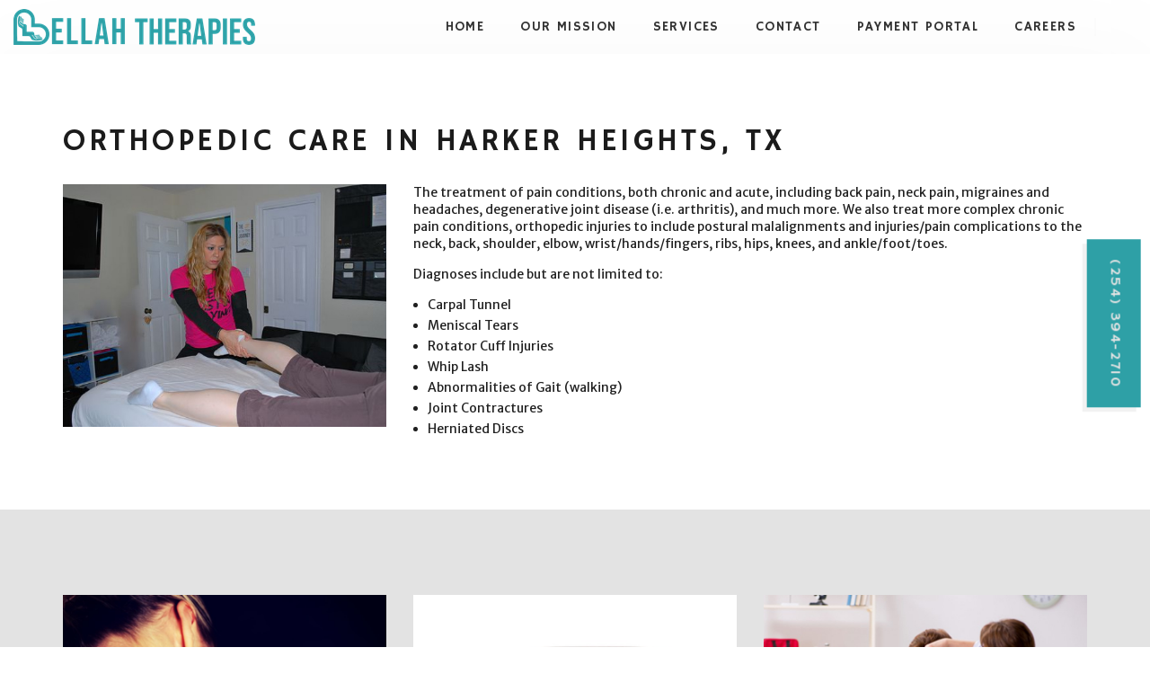

--- FILE ---
content_type: text/html; charset=utf-8
request_url: https://www.bellahtherapies.com/services/orthopedics/
body_size: 6869
content:

<!DOCTYPE html>
<!--[if lt IE 7 ]> <html lang="en" class="no-js ie6"> <![endif]-->
<!--[if IE 7 ]>    <html lang="en" class="no-js ie7"> <![endif]-->
<!--[if IE 8 ]>    <html lang="en" class="no-js ie8"> <![endif]-->
<!--[if IE 9 ]>    <html lang="en" class="no-js ie9"> <![endif]-->
<!--[if (gt IE 9)|!(IE)]><!-->
<html lang="en" class="no-js">
<!--<![endif]-->
<head>
    <meta charset="UTF-8">
    <meta name="viewport" content="width=device-width, initial-scale=1, maximum-scale=1, user-scalable=0">
    
    <link rel="canonical" href="https://www.bellahtherapies.com/services/orthopedics/"/>
    <title>Orthopedic Physical Therapy | Bellah Therapies | Physical Therapy Services in Harker Heights  &amp; Killeen, TX</title>
    <meta name="description" content="">
	<meta property="og:type" content="website">
    <meta property="og:title" content="Orthopedic Physical Therapy | Bellah Therapies | Physical Therapy Services in Harker Heights  &amp; Killeen, TX" />
    <meta property="og:image" content="https://www.bellahtherapies.com/media/1169/homepage-banner.jpg" />
    <meta property="og:url" content="https://www.bellahtherapies.com/services/orthopedics/" />
    <meta property="og:description" content="" />
    <meta property="og:site_name" content="Bellah Therapies LLC" />
        <meta name="twitter:card" content="summary" />
        <meta name="twitter:site" content="@@DrBellah" />


    <!-- WEB FONT -->
    <link href='//fonts.googleapis.com/css?family=Hammersmith+One|Merriweather+Sans:400,300,300italic,400italic,700,700italic' rel="stylesheet" media="none" onload="this.media='all';">
    <link href="//maxcdn.bootstrapcdn.com/font-awesome/4.3.0/css/font-awesome.min.css" rel="stylesheet" media="none" onload="this.media='all';">
    <link href="//code.ionicframework.com/ionicons/2.0.1/css/ionicons.min.css" rel="stylesheet" media="none" onload="this.media='all';">

    <!-- STYLESHEETS -->
    <link rel="stylesheet" href="//maxcdn.bootstrapcdn.com/bootstrap/3.3.7/css/bootstrap.min.css" integrity="sha384-BVYiiSIFeK1dGmJRAkycuHAHRg32OmUcww7on3RYdg4Va+PmSTsz/K68vbdEjh4u" crossorigin="anonymous">
    
    <!-- COMPILED STYLESHEETS -->
    <link rel="stylesheet" href="/css/usn-global.min.css" />

    <!-- INTERNAL STYLES -->
        <style>
        header #logo {
	        width: 269px; 
            height: 40px;
	    }

        header #logo a {
            width: 269px;
            height: 40px;
            background-image: url('/media/1291/btllc-logo_long-redesign-2025_c.png?width=269&amp;height=40');
            background-repeat:no-repeat; background-position:center;
        }

        @media only screen and (-webkit-min-device-pixel-ratio : 1.5), only screen and (min-device-pixel-ratio : 1.5), only screen and (-webkit-min-device-pixel-ratio : 2), only screen and (min-device-pixel-ratio : 2) {
            header #logo a {
                background-image: url('/media/1291/btllc-logo_long-redesign-2025_c.png');
                background-size: 269px 40px;
            }
        }
    </style>


    <!--[if IE]>
    <link rel="stylesheet" href="~/css/ie.css">
    <![endif]-->

    <!-- SCRIPTS -->
    <script src="//code.jquery.com/jquery-2.2.2.min.js" integrity="sha256-36cp2Co+/62rEAAYHLmRCPIych47CvdM+uTBJwSzWjI=" crossorigin="anonymous"></script>
    <script src="//cdnjs.cloudflare.com/ajax/libs/modernizr/2.8.3/modernizr.min.js"></script>
    <script src="//maxcdn.bootstrapcdn.com/bootstrap/3.3.7/js/bootstrap.min.js" integrity="sha384-Tc5IQib027qvyjSMfHjOMaLkfuWVxZxUPnCJA7l2mCWNIpG9mGCD8wGNIcPD7Txa" crossorigin="anonymous"></script>
    <script src="//cdnjs.cloudflare.com/ajax/libs/jquery-validate/1.15.0/jquery.validate.min.js"></script>
    <script src="//cdnjs.cloudflare.com/ajax/libs/jquery-validation-unobtrusive/3.2.6/jquery.validate.unobtrusive.min.js"></script>

    <script src="/scripts/plugins.js"></script>
    <script src="/scripts/application.js"></script>
    <script src="/scripts/jquery.unobtrusive-ajax.min.js"></script>

    <!-- ICONS -->
            <link rel="shortcut icon" href="/media/1286/btllc_favicon.png?width=32&height=32" type="image/png">
        <link rel="apple-touch-icon" sizes="57x57" href="/media/1286/btllc_favicon.png?width=57&height=57">
        <link rel="apple-touch-icon" sizes="60x60" href="/media/1286/btllc_favicon.png?width=60&height=60">
        <link rel="apple-touch-icon" sizes="72x72" href="/media/1286/btllc_favicon.png?width=72&height=72">
        <link rel="apple-touch-icon" sizes="76x76" href="/media/1286/btllc_favicon.png?width=76&height=76">
        <link rel="apple-touch-icon" sizes="114x114" href="/media/1286/btllc_favicon.png?width=114&height=114">
        <link rel="apple-touch-icon" sizes="120x120" href="/media/1286/btllc_favicon.png?width=120&height=120">
        <link rel="apple-touch-icon" sizes="144x144" href="/media/1286/btllc_favicon.png?width=144&height=144">
        <link rel="apple-touch-icon" sizes="152x152" href="/media/1286/btllc_favicon.png?width=152&height=152">
        <link rel="apple-touch-icon" sizes="180x180" href="/media/1286/btllc_favicon.png?width=180&height=180">
        <link rel="icon" type="image/png" href="/media/1286/btllc_favicon.png?width=16&height=16" sizes="16x16">
        <link rel="icon" type="image/png" href="/media/1286/btllc_favicon.png?width=32&height=32" sizes="32x32">
        <link rel="icon" type="image/png" href="/media/1286/btllc_favicon.png?width=96&height=96" sizes="96x96">
        <link rel="icon" type="image/png" href="/media/1286/btllc_favicon.png?width=192&height=192" sizes="192x192">
        <meta name="msapplication-square70x70logo" content="/media/1286/btllc_favicon.png?width=70&height=70" />
        <meta name="msapplication-square150x150logo" content="/media/1286/btllc_favicon.png?width=150&height=150" />
        <meta name="msapplication-wide310x150logo" content="/media/1286/btllc_favicon.png?width=310&height=150" />
        <meta name="msapplication-square310x310logo" content="/media/1286/btllc_favicon.png?width=310&height=310" />


    
    
    



    
        <script src="https://www.google.com/recaptcha/api.js"></script>
<script type="text/javascript">
    var _gaq = _gaq || [];
    _gaq.push(['_setAccount', 'UA-127720297-1']);
    _gaq.push(['_addDevId', 'i9k95']); // Google Analyticator App ID with Google
    _gaq.push(['_setCampaignCookieTimeout', 0]);

    _gaq.push(['_trackPageview']);

    _gaq.push(['_setAccount', 'UA-26792682-1']);
_gaq.push(['_setCampaignCookieTimeout', 0]);
_gaq.push(['_trackPageview']);

    (function() {
        var ga = document.createElement('script'); ga.type = 'text/javascript'; ga.async = true;
        ga.src = ('https:' == document.location.protocol ? 'https://ssl' : 'http://www') + '.google-analytics.com/ga.js';
        var s = document.getElementsByTagName('script')[0]; s.parentNode.insertBefore(ga, s);
    })();
</script>

</head>
<body 


     class="advanced-page    "
>
    
    <a class="skip-to-content sr-only" href="#content">Skip to the content</a>
    <!-- SITE -->
    <div id="site">
        <!-- HEADER -->
        <header>
            <div class="container-fluid">
				<!-- ROW -->
                <div class="row">
                    <!-- LOGO -->
                        <div id="logo" ><a href="/">Bellah Therapies LLC</a></div>


                    <!--// LOGO -->
                    <!-- EXPAND -->
                    <a class="expand"><span>Menu</span></a>
                    <!--// EXPAND -->
                    
                    <!-- SITE SEARCH LINK -->
					<a id="site-search-link" data-toggle="modal" data-target=".site-search-modal"><i class="ion-search"></i></a>
                    <!--// SITE SEARCH LINK -->
                    <!-- NAVIGATION -->
                    <div class="navigation">

                        <!-- REVEAL -->
                        <div class="reveal">

                            
        <nav class="main">
            <ul>
                            <li class="open-mobile">
                <span >
                    <a href="/">Home</a>
                </span>
            </li>
            <li class="">
                <span >
                    <a href="/our-mission/">Our Mission</a>
                </span>
            </li>
            <li class="">
                <span >
                    <a href="/services/">Services</a>
                </span>
            </li>
            <li class="">
                <span >
                    <a href="/contact/">Contact</a>
                </span>
            </li>
            <li class="">
                <span >
                    <a href="https://go.promptemr.com/payment?w=547">Payment Portal</a>
                </span>
            </li>
            <li class="">
                <span >
                    <a href="/careers/">Careers</a>
                </span>
            </li>

            </ul>
        </nav>




                        </div>
                        <!--// REVEAL -->
                    </div>
                    <!--// NAVIGATION -->
                </div>
				<!--// ROW -->
            </div>
        </header>
        <!--// HEADER -->
        
        <div id="content">

            



            




            <section class="content apc standard-components  c6-bg"  id="pos_1884">
                

            <div class="container"><div class="row"><div class="wide-col col-xs-12">
    <!-- PAGE COMPONENT GRID -->
    <div class="spc umb-grid  " data-os-animation="fadeIn" data-os-animation-delay="0s" >
	
        




        <div class="" data-os-animation="fadeIn" data-os-animation-delay="0">

            
    <div class="umb-grid">
                <div class="grid-section">
    <div >
        <div class='container'>
        <div class="row clearfix">
            <div class="col-md-12 column">
                <div >
                            
    
<h2>ORTHOPEDIC CARE IN HARKER HEIGHTS, TX</h2>


                </div>
            </div>        </div>
        </div>
    </div>
    <div >
        <div class='container'>
        <div class="row clearfix">
            <div class="col-md-4 column">
                <div >
                            
    
    <img src="/media/1219/orhopedics.jpg" alt="">


                </div>
            </div>            <div class="col-md-8 column">
                <div >
                            
    
<p>The treatment of pain conditions, both chronic and acute, including back pain, neck pain, migraines and headaches, degenerative joint disease (i.e. arthritis), and much more. We also treat more complex chronic pain conditions, orthopedic injuries to include postural malalignments and injuries/pain complications to the neck, back, shoulder, elbow, wrist/hands/fingers, ribs, hips, knees, and ankle/foot/toes.</p>
<p>Diagnoses include but are not limited to:</p>
<ul>
<li>Carpal Tunnel</li>
<li>Meniscal Tears</li>
<li>Rotator Cuff Injuries</li>
<li>Whip Lash</li>
<li>Abnormalities of Gait (walking)</li>
<li>Joint Contractures</li>
<li>Herniated Discs</li>
</ul>


                </div>
            </div>        </div>
        </div>
    </div>
                </div>
    </div>




        </div>
    
        




    </div>
    <!-- PAGE COMPONENT GRID -->
        </div></div></div>


            </section>



            <section class="content apc standard-components  c5-bg"  id="pos_1846">
                

            <div class="container"><div class="row"><div class="wide-col col-xs-12">
    <!-- PAGE COMPONENT SUBPAGE LISTING -->
    <div class="spc listing  " data-os-animation="fadeIn" data-os-animation-delay="0s" >

        




                <div class="tab-content">

                        <div id="tab-name-1846-1" role="tabpanel" class="tab-pane active">
                            
                                <!-- ROW -->
                                <div class="row text-center">
                                                <div class="item  items-3 col-xs-12 " data-os-animation="fadeIn" data-os-animation-delay="0s">
                                                    <a href="/services/orthopedics/pain-management/">
                                                            <div class="image ">
                                                                <img class=" lazyload" src="/media/1222/pain-management.jpg?anchor=center&amp;mode=crop&amp;width=8&amp;height=6&amp;rnd=132236020240000000" data-src="/media/1222/pain-management.jpg?anchor=center&amp;mode=crop&amp;width=800&amp;height=600&amp;rnd=132236020240000000" alt="">
                                                            </div>
                                                        <p class="heading c1-text">Pain Management</p>
                                                    </a>
                                                </div>
                                                <div class="item  items-3 col-xs-12 " data-os-animation="fadeIn" data-os-animation-delay="0s">
                                                    <a href="/services/orthopedics/dry-needling/">
                                                            <div class="image ">
                                                                <img class=" lazyload" src="/media/1220/dry-needling.jpg?anchor=center&amp;mode=crop&amp;width=8&amp;height=6&amp;rnd=132236014640000000" data-src="/media/1220/dry-needling.jpg?anchor=center&amp;mode=crop&amp;width=800&amp;height=600&amp;rnd=132236014640000000" alt="">
                                                            </div>
                                                        <p class="heading c1-text">Dry Needling</p>
                                                    </a>
                                                </div>
                                                <div class="item  items-3 col-xs-12 " data-os-animation="fadeIn" data-os-animation-delay="0s">
                                                    <a href="/services/orthopedics/spinal-manipulation/">
                                                            <div class="image ">
                                                                <img class=" lazyload" src="/media/1221/spinal-manipulation.jpg?anchor=center&amp;mode=crop&amp;width=8&amp;height=6&amp;rnd=132236017080000000" data-src="/media/1221/spinal-manipulation.jpg?anchor=center&amp;mode=crop&amp;width=800&amp;height=600&amp;rnd=132236017080000000" alt="">
                                                            </div>
                                                        <p class="heading c1-text">Spinal Manipulation</p>
                                                    </a>
                                                </div>

                                </div>
                                <!--// ROW -->

                            </div>

                </div>

    
        



    
    </div>
    <!-- PAGE COMPONENT SUBPAGE LISTING -->
        </div></div></div>


            </section>



	




	

 
            


            
        </div>    

        <!-- BREADCRUMB -->
        
        <section class="breadcrumb-trail c5-bg">
            <div class="container">

                <!-- ROW -->
                <div class="row">
                    <nav class="col-xs-12">
                        <ol itemscope itemtype="http://schema.org/BreadcrumbList">
                                        <li itemprop="itemListElement" itemscope itemtype="http://schema.org/ListItem"><a href="/" itemscope itemtype="http://schema.org/Thing" itemprop="item"><span itemprop="name">Home</span></a><meta itemprop="position" content="1"/></li>
                                        <li itemprop="itemListElement" itemscope itemtype="http://schema.org/ListItem"><a href="/services/" itemscope itemtype="http://schema.org/Thing" itemprop="item"><span itemprop="name">Services</span></a><meta itemprop="position" content="2"/></li>

                                        <li itemprop="itemListElement" itemscope itemtype="http://schema.org/ListItem" class="active"><span itemprop="name">Orthopedics</span><meta itemprop="position" content="3" /></li>

                        </ol>

                    </nav>
                </div>
                <!--// ROW -->
            </div>
        </section>

        <!--// BREADCRUMB -->

        <!-- FOOTER -->
        <footer>
            <div class="container">
                <!-- ROW -->
                <div class="row">
                    <div class="col-md-4 col-xs-12 pull-right">
                        	
        <nav class="quick-links">
	        <p class="heading">Review Us!</p>
		            <ul>
                        <li>
                            <a href="https://www.facebook.com/pg/BellahtherapiesLLC/reviews/" target="_blank"  title="Link will open in a new window/tab" >Facebook<i class="ion-android-open after"></i></a>
                        </li>
                        <li>
                            <a href="https://www.yelp.com/biz/bellah-therapies-harker-heights" target="_blank"  title="Link will open in a new window/tab" >Yelp<i class="ion-android-open after"></i></a>
                        </li>
                        <li>
                            <a href="https://www.google.com/search?rlz=1C1CHBF_enUS851US851&amp;ei=DK4fXtj3OrT09AOvxYToDQ&amp;q=bellah+therapies&amp;oq=bellah+therapies&amp;gs_l=psy-ab.3..0i67j0l2.6345.6345..6487...0.2..0.80.80.1......0....1..gws-wiz.......0i71.-_9u1u2diE0&amp;ved=0ahUKEwjYrbWs7obnAhU0On0KHa8iAd0Q4dUDCAs&amp;uact=5#lrd=0x864548454a479445:0xccd6de5b5d6347e2,3,,," target="_blank"  title="Link will open in a new window/tab" >Google<i class="ion-android-open after"></i></a>
                        </li>
            </ul>
		</nav>


                        	

                    </div>
                    <div class="col-md-4 col-xs-12">
                        	
        <nav class="social">
	        <p class="heading">Connect with us!</p>
		    <ul>
			    <li class="facebook"><a href="https://www.facebook.com/BellahtherapiesLLC/" class="symbol" target="_blank" title="Link will open in a new window/tab">facebook</a></li>
	            			    <li class="twitter"><a href="https://twitter.com/DrBellah" class="symbol" target="_blank" title="Link will open in a new window/tab">twitter</a></li>
	            	            		                                        <li class="instagram"><a href="https://www.instagram.com/bellahtherapies/" class="symbol" target="_blank" title="Link will open in a new window/tab">instagram</a></li>
	            	            	            	                                                            		</ul>
    </nav>   

                    </div>
                    <div class="col-md-4 col-xs-12">
                        <!-- COMPANY DETAILS -->
                        	
        <div class="company-details">
		    <p class="heading">Bellah Therapies LLC</p>
	    		    <address>
			    <p>581 Pan American Dr Suite 3</p>
<p>Harker Heights, TX 76548</p>
<p><a rel="noopener" href="https://www.google.com/maps/dir//581+Pan+American+Drive,+Harker+Heights,+TX/@31.0765655,-97.6987711,13z/data=!4m8!4m7!1m0!1m5!1m1!1s0x864549ab9e3d163d:0x2f3ebc0db56bf939!2m2!1d-97.6575714!2d31.0764985?entry=ttu&amp;g_ep=EgoyMDI1MTEwNC4xIKXMDSoASAFQAw%3D%3D?hl=en-US" target="_blank" data-anchor="?hl=en-US">Get Directions</a></p>
<p><span class="intro">Hours</span><span class="intro"></span></p>
<p><strong>Monday - Friday</strong><br />7:00AM - 6:00PM</p>
<p><strong>Saturday<br /></strong>by Appointment</p>
<p><strong>Sunday<br /></strong>Closed</p>
<p> </p>
<p><strong>Office</strong>  (254) 394-2710<br /><strong>Billing</strong>  (270) 557-1130 <br /><strong>Fax</strong>  (254) 307-9700</p>
		    </address>
        	    	    </div> 

                        <!--// COMPANY DETAILS -->
                    </div>
                </div>
                <!--// ROW -->
                <!-- ROW -->
                <div class="row">
                    <div class="col-xs-12">
                        <nav class="footer">
                            <ul>
                                <li class="copyright"><div>&copy; 2025</div></li>
                                	

                            </ul>
                        </nav>
                    </div>
                </div>
                <!--// ROW -->
            </div>
        </footer>
        <!--// FOOTER -->
        <!-- BACK TO TOP -->
        <span id="top-link-block">
            <a class="btn c1-bg c5-text" href="#top" onclick="$('html,body').animate({scrollTop:0},'slow');return false;">
                <i class="ion-chevron-up"></i>
            </a>
        </span>
        <!--// BACK TO TOP -->
	
        	
        <nav class="cta-link"><a class="btn c1-bg c5-text" href="tel:12543942710"  >(254) 394-2710</a></nav>

        
    </div>
    <!--// SITE -->

    <!-- SITE SEARCH MODAL -->
	<div class="modal fade site-search-modal" tabindex="-1" role="dialog" aria-labelledby="SiteSearch">

        <!-- CLOSE -->	
        <a class="close-button c1-bg" data-dismiss="modal" aria-label="Close">
            <em>Close</em>
            <span class="line top c5-bg"></span>
            <span class="line bottom c5-bg"></span>
        </a>
        <!--// CLOSE -->
        
        <div class="modal-dialog modal-lg">
            <div class="modal-body">

                <!-- ROW -->
                <div class="row text-center">
            
                    <div class="col-xs-12">

                        	<div class="site-search">
        <form role="search" action="/search-results/" method="get" name="searchForm">
            <fieldset>
                <div class="form-group">
                    <label class="control-label hidden" for="search_field">Search the site</label>
                    <input type="text" class="form-control" id="search_field" name="search_field" placeholder="Search the site">
                </div>
                <button type="submit" class="btn no-bg c1-text"><i class="ion-search"></i></button>
            </fieldset>
        </form>
	</div>



                    </div>
            
                </div>
                <!--// ROW -->
            
            </div>	
        </div>

	</div>
	<!--// SITE SEARCH MODAL -->
    
    


    

    
    
    
</body>
</html>

--- FILE ---
content_type: text/css
request_url: https://www.bellahtherapies.com/css/usn-global.min.css
body_size: 26331
content:
.slick-slider{position:relative;display:block;box-sizing:border-box;-moz-box-sizing:border-box;-webkit-touch-callout:none;-webkit-user-select:none;-khtml-user-select:none;-moz-user-select:none;-ms-user-select:none;user-select:none;-ms-touch-action:pan-y;touch-action:pan-y;-webkit-tap-highlight-color:transparent;z-index:0;}.slick-slider *{outline:0 none !important;}.slick-list{position:relative;overflow:hidden;display:block;margin:0;padding:0;}.slick-list:focus{outline:none;}.slick-list.dragging{cursor:pointer;cursor:hand;}.slick-slider .slick-list,.slick-track,.slick-slide,.slick-slide img{-webkit-transform:translate3d(0,0,0);-moz-transform:translate3d(0,0,0);-ms-transform:translate3d(0,0,0);-o-transform:translate3d(0,0,0);transform:translate3d(0,0,0);z-index:0;}.slick-track{position:relative;left:0;top:0;display:block;zoom:1;}.slick-track:before,.slick-track:after{content:"";display:table;}.slick-track:after{clear:both;}.slick-loading .slick-track{visibility:hidden;}.slick-slide{float:left;height:100%;min-height:1px;display:none;}.slick-slide img{display:block;}.slick-slide.slick-loading img{display:none;}.slick-slide.dragging img{pointer-events:none;}.slick-initialized .slick-slide{display:block;}.slick-loading .slick-slide{visibility:hidden;}.slick-vertical .slick-slide{display:block;height:auto;}.slick-dots{position:absolute;bottom:-45px;list-style:none;display:block;text-align:center;padding:0;width:100%;}.slick-dots li{position:relative;display:inline-block;height:20px;width:20px;margin:0 5px;padding:0;cursor:pointer;}.slick-dots li button{border:0;background:transparent;display:block;height:20px;width:20px;outline:none;line-height:0;font-size:0;color:transparent;padding:5px;cursor:pointer;}.slick-dots li button:hover,.slick-dots li button:focus{outline:none;}.slick-dots li button:hover:before,.slick-dots li button:focus:before{opacity:1;}.slick-dots li button:before{position:absolute;top:0;left:0;width:20px;height:20px;font-size:6px;line-height:20px;text-align:center;color:#000;opacity:.25;-webkit-font-smoothing:antialiased;-moz-osx-font-smoothing:grayscale;}.slick-dots li.slick-active button:before{color:#000;opacity:.75;}.ekko-lightbox-container{position:relative;}.ekko-lightbox-nav-overlay{position:absolute;top:0;left:0;z-index:100;width:100%;height:100%;}.ekko-lightbox-nav-overlay a{width:49%;height:100%;z-index:100;display:block;}.ekko-lightbox .ion-chevron-left{float:left;}.ekko-lightbox .ion-chevron-right{float:right;}.ekko-lightbox-nav-overlay a::before{position:absolute;top:50%;z-index:100;display:block;width:50px;height:50px;font-size:20px;text-align:center;line-height:52px !important;color:#fff;background-color:#2ea0a6;transform:translateY(-50%);transition:background-color .3s ease-in-out 0s;}.ekko-lightbox-nav-overlay .ion-chevron-left::before{left:0;}.ekko-lightbox-nav-overlay a.ion-chevron-right::before{right:0;}html.no-touch .ekko-lightbox-nav-overlay a:hover::before{text-decoration:none;color:#fff;background-color:#288d92;}.ekko-lightbox .modal-footer{text-align:left;}.modal-backdrop.in{opacity:.85;background-color:#000;}.ekko-lightbox .modal-content{box-shadow:none;border-radius:0;border:none;background-color:transparent;}.ekko-lightbox .modal-header{border:0;padding-left:0;padding-right:0;}.ekko-lightbox .modal-header .close{opacity:.5;color:#fff;text-shadow:0;margin-top:-10px;font-size:30px;}.ekko-lightbox .modal-header .close:hover{opacity:1;}.ekko-lightbox .modal-header h4.modal-title{color:#fff;padding:0;}.ekko-lightbox .modal-body{padding:0;}.ekko-lightbox .modal-footer{opacity:.9;border:0;color:#fff;padding:0;margin:16px 0;}.ekko-lightbox-nav-overlay a{opacity:.9;text-shadow:none;}.ekko-lightbox .modal-dialog{padding:15px;}.ekko-lightbox{padding:60px 15px 15px;margin:0 auto;width:auto;}.ekko-lightbox .modal-header,.ekko-lightbox .modal-body,.ekko-lightbox .modal-content,.ekko-lightbox .modal-footer,.ekko-lightbox .modal-dialog{min-width:100%;padding:0;margin:0 auto;}.ekko-lightbox .modal-header{padding:10px 0;}.ekko-lightbox .modal-footer{padding:20px 0;}@media(min-width:1200px){.ekko-lightbox .modal-header,.ekko-lightbox .modal-body,.ekko-lightbox .modal-content,.ekko-lightbox .modal-footer,.ekko-lightbox .modal-dialog{min-width:1140px;max-width:1140px;}}.animated{-webkit-animation-duration:1.25s;animation-duration:1.25s;-webkit-animation-fill-mode:both;animation-fill-mode:both;}.animated.infinite{-webkit-animation-iteration-count:infinite;animation-iteration-count:infinite;}.animated.hinge{-webkit-animation-duration:2s;animation-duration:2s;}.animated.bounceIn,.animated.bounceOut,.animated.flipOutX,.animated.flipOutY{-webkit-animation-duration:.75s;animation-duration:.75s;}@-webkit-keyframes bounce{0%,100%,20%,53%,80%{-webkit-transition-timing-function:cubic-bezier(.215,.61,.355,1);transition-timing-function:cubic-bezier(.215,.61,.355,1);-webkit-transform:translate3d(0,0,0);transform:translate3d(0,0,0);}40%,43%{-webkit-transition-timing-function:cubic-bezier(.755,.05,.855,.06);transition-timing-function:cubic-bezier(.755,.05,.855,.06);-webkit-transform:translate3d(0,-30px,0);transform:translate3d(0,-30px,0);}70%{-webkit-transition-timing-function:cubic-bezier(.755,.05,.855,.06);transition-timing-function:cubic-bezier(.755,.05,.855,.06);-webkit-transform:translate3d(0,-15px,0);transform:translate3d(0,-15px,0);}90%{-webkit-transform:translate3d(0,-4px,0);transform:translate3d(0,-4px,0);}}@keyframes bounce{0%,100%,20%,53%,80%{-webkit-transition-timing-function:cubic-bezier(.215,.61,.355,1);transition-timing-function:cubic-bezier(.215,.61,.355,1);-webkit-transform:translate3d(0,0,0);transform:translate3d(0,0,0);}40%,43%{-webkit-transition-timing-function:cubic-bezier(.755,.05,.855,.06);transition-timing-function:cubic-bezier(.755,.05,.855,.06);-webkit-transform:translate3d(0,-30px,0);transform:translate3d(0,-30px,0);}70%{-webkit-transition-timing-function:cubic-bezier(.755,.05,.855,.06);transition-timing-function:cubic-bezier(.755,.05,.855,.06);-webkit-transform:translate3d(0,-15px,0);transform:translate3d(0,-15px,0);}90%{-webkit-transform:translate3d(0,-4px,0);transform:translate3d(0,-4px,0);}}.bounce{-webkit-animation-name:bounce;animation-name:bounce;-webkit-transform-origin:center bottom;transform-origin:center bottom;}@-webkit-keyframes flash{0%,100%,50%{opacity:1;}25%,75%{opacity:0;}}@keyframes flash{0%,100%,50%{opacity:1;}25%,75%{opacity:0;}}.flash{-webkit-animation-name:flash;animation-name:flash;}@-webkit-keyframes pulse{0%{-webkit-transform:scale3d(1,1,1);transform:scale3d(1,1,1);}50%{-webkit-transform:scale3d(1.05,1.05,1.05);transform:scale3d(1.05,1.05,1.05);}100%{-webkit-transform:scale3d(1,1,1);transform:scale3d(1,1,1);}}@keyframes pulse{0%{-webkit-transform:scale3d(1,1,1);transform:scale3d(1,1,1);}50%{-webkit-transform:scale3d(1.05,1.05,1.05);transform:scale3d(1.05,1.05,1.05);}100%{-webkit-transform:scale3d(1,1,1);transform:scale3d(1,1,1);}}.pulse{-webkit-animation-name:pulse;animation-name:pulse;}@-webkit-keyframes rubberBand{0%{-webkit-transform:scale3d(1,1,1);transform:scale3d(1,1,1);}30%{-webkit-transform:scale3d(1.25,.75,1);transform:scale3d(1.25,.75,1);}40%{-webkit-transform:scale3d(.75,1.25,1);transform:scale3d(.75,1.25,1);}50%{-webkit-transform:scale3d(1.15,.85,1);transform:scale3d(1.15,.85,1);}65%{-webkit-transform:scale3d(.95,1.05,1);transform:scale3d(.95,1.05,1);}75%{-webkit-transform:scale3d(1.05,.95,1);transform:scale3d(1.05,.95,1);}100%{-webkit-transform:scale3d(1,1,1);transform:scale3d(1,1,1);}}@keyframes rubberBand{0%{-webkit-transform:scale3d(1,1,1);transform:scale3d(1,1,1);}30%{-webkit-transform:scale3d(1.25,.75,1);transform:scale3d(1.25,.75,1);}40%{-webkit-transform:scale3d(.75,1.25,1);transform:scale3d(.75,1.25,1);}50%{-webkit-transform:scale3d(1.15,.85,1);transform:scale3d(1.15,.85,1);}65%{-webkit-transform:scale3d(.95,1.05,1);transform:scale3d(.95,1.05,1);}75%{-webkit-transform:scale3d(1.05,.95,1);transform:scale3d(1.05,.95,1);}100%{-webkit-transform:scale3d(1,1,1);transform:scale3d(1,1,1);}}.rubberBand{-webkit-animation-name:rubberBand;animation-name:rubberBand;}@-webkit-keyframes shake{0%,100%{-webkit-transform:translate3d(0,0,0);transform:translate3d(0,0,0);}10%,30%,50%,70%,90%{-webkit-transform:translate3d(-10px,0,0);transform:translate3d(-10px,0,0);}20%,40%,60%,80%{-webkit-transform:translate3d(10px,0,0);transform:translate3d(10px,0,0);}}@keyframes shake{0%,100%{-webkit-transform:translate3d(0,0,0);transform:translate3d(0,0,0);}10%,30%,50%,70%,90%{-webkit-transform:translate3d(-10px,0,0);transform:translate3d(-10px,0,0);}20%,40%,60%,80%{-webkit-transform:translate3d(10px,0,0);transform:translate3d(10px,0,0);}}.shake{-webkit-animation-name:shake;animation-name:shake;}@-webkit-keyframes swing{20%{-webkit-transform:rotate3d(0,0,1,15deg);transform:rotate3d(0,0,1,15deg);}40%{-webkit-transform:rotate3d(0,0,1,-10deg);transform:rotate3d(0,0,1,-10deg);}60%{-webkit-transform:rotate3d(0,0,1,5deg);transform:rotate3d(0,0,1,5deg);}80%{-webkit-transform:rotate3d(0,0,1,-5deg);transform:rotate3d(0,0,1,-5deg);}100%{-webkit-transform:rotate3d(0,0,1,0deg);transform:rotate3d(0,0,1,0deg);}}@keyframes swing{20%{-webkit-transform:rotate3d(0,0,1,15deg);transform:rotate3d(0,0,1,15deg);}40%{-webkit-transform:rotate3d(0,0,1,-10deg);transform:rotate3d(0,0,1,-10deg);}60%{-webkit-transform:rotate3d(0,0,1,5deg);transform:rotate3d(0,0,1,5deg);}80%{-webkit-transform:rotate3d(0,0,1,-5deg);transform:rotate3d(0,0,1,-5deg);}100%{-webkit-transform:rotate3d(0,0,1,0deg);transform:rotate3d(0,0,1,0deg);}}.swing{-webkit-transform-origin:top center;transform-origin:top center;-webkit-animation-name:swing;animation-name:swing;}@-webkit-keyframes tada{0%{-webkit-transform:scale3d(1,1,1);transform:scale3d(1,1,1);}10%,20%{-webkit-transform:scale3d(.9,.9,.9) rotate3d(0,0,1,-3deg);transform:scale3d(.9,.9,.9) rotate3d(0,0,1,-3deg);}30%,50%,70%,90%{-webkit-transform:scale3d(1.1,1.1,1.1) rotate3d(0,0,1,3deg);transform:scale3d(1.1,1.1,1.1) rotate3d(0,0,1,3deg);}40%,60%,80%{-webkit-transform:scale3d(1.1,1.1,1.1) rotate3d(0,0,1,-3deg);transform:scale3d(1.1,1.1,1.1) rotate3d(0,0,1,-3deg);}100%{-webkit-transform:scale3d(1,1,1);transform:scale3d(1,1,1);}}@keyframes tada{0%{-webkit-transform:scale3d(1,1,1);transform:scale3d(1,1,1);}10%,20%{-webkit-transform:scale3d(.9,.9,.9) rotate3d(0,0,1,-3deg);transform:scale3d(.9,.9,.9) rotate3d(0,0,1,-3deg);}30%,50%,70%,90%{-webkit-transform:scale3d(1.1,1.1,1.1) rotate3d(0,0,1,3deg);transform:scale3d(1.1,1.1,1.1) rotate3d(0,0,1,3deg);}40%,60%,80%{-webkit-transform:scale3d(1.1,1.1,1.1) rotate3d(0,0,1,-3deg);transform:scale3d(1.1,1.1,1.1) rotate3d(0,0,1,-3deg);}100%{-webkit-transform:scale3d(1,1,1);transform:scale3d(1,1,1);}}.tada{-webkit-animation-name:tada;animation-name:tada;}@-webkit-keyframes wobble{0%{-webkit-transform:none;transform:none;}15%{-webkit-transform:translate3d(-25%,0,0) rotate3d(0,0,1,-5deg);transform:translate3d(-25%,0,0) rotate3d(0,0,1,-5deg);}30%{-webkit-transform:translate3d(20%,0,0) rotate3d(0,0,1,3deg);transform:translate3d(20%,0,0) rotate3d(0,0,1,3deg);}45%{-webkit-transform:translate3d(-15%,0,0) rotate3d(0,0,1,-3deg);transform:translate3d(-15%,0,0) rotate3d(0,0,1,-3deg);}60%{-webkit-transform:translate3d(10%,0,0) rotate3d(0,0,1,2deg);transform:translate3d(10%,0,0) rotate3d(0,0,1,2deg);}75%{-webkit-transform:translate3d(-5%,0,0) rotate3d(0,0,1,-1deg);transform:translate3d(-5%,0,0) rotate3d(0,0,1,-1deg);}100%{-webkit-transform:none;transform:none;}}@keyframes wobble{0%{-webkit-transform:none;transform:none;}15%{-webkit-transform:translate3d(-25%,0,0) rotate3d(0,0,1,-5deg);transform:translate3d(-25%,0,0) rotate3d(0,0,1,-5deg);}30%{-webkit-transform:translate3d(20%,0,0) rotate3d(0,0,1,3deg);transform:translate3d(20%,0,0) rotate3d(0,0,1,3deg);}45%{-webkit-transform:translate3d(-15%,0,0) rotate3d(0,0,1,-3deg);transform:translate3d(-15%,0,0) rotate3d(0,0,1,-3deg);}60%{-webkit-transform:translate3d(10%,0,0) rotate3d(0,0,1,2deg);transform:translate3d(10%,0,0) rotate3d(0,0,1,2deg);}75%{-webkit-transform:translate3d(-5%,0,0) rotate3d(0,0,1,-1deg);transform:translate3d(-5%,0,0) rotate3d(0,0,1,-1deg);}100%{-webkit-transform:none;transform:none;}}.wobble{-webkit-animation-name:wobble;animation-name:wobble;}@-webkit-keyframes bounceIn{0%,100%,20%,40%,60%,80%{-webkit-transition-timing-function:cubic-bezier(.215,.61,.355,1);transition-timing-function:cubic-bezier(.215,.61,.355,1);}0%{opacity:0;-webkit-transform:scale3d(.3,.3,.3);transform:scale3d(.3,.3,.3);}20%{-webkit-transform:scale3d(1.1,1.1,1.1);transform:scale3d(1.1,1.1,1.1);}40%{-webkit-transform:scale3d(.9,.9,.9);transform:scale3d(.9,.9,.9);}60%{opacity:1;-webkit-transform:scale3d(1.03,1.03,1.03);transform:scale3d(1.03,1.03,1.03);}80%{-webkit-transform:scale3d(.97,.97,.97);transform:scale3d(.97,.97,.97);}100%{opacity:1;-webkit-transform:scale3d(1,1,1);transform:scale3d(1,1,1);}}@keyframes bounceIn{0%,100%,20%,40%,60%,80%{-webkit-transition-timing-function:cubic-bezier(.215,.61,.355,1);transition-timing-function:cubic-bezier(.215,.61,.355,1);}0%{opacity:0;-webkit-transform:scale3d(.3,.3,.3);transform:scale3d(.3,.3,.3);}20%{-webkit-transform:scale3d(1.1,1.1,1.1);transform:scale3d(1.1,1.1,1.1);}40%{-webkit-transform:scale3d(.9,.9,.9);transform:scale3d(.9,.9,.9);}60%{opacity:1;-webkit-transform:scale3d(1.03,1.03,1.03);transform:scale3d(1.03,1.03,1.03);}80%{-webkit-transform:scale3d(.97,.97,.97);transform:scale3d(.97,.97,.97);}100%{opacity:1;-webkit-transform:scale3d(1,1,1);transform:scale3d(1,1,1);}}.bounceIn{-webkit-animation-name:bounceIn;animation-name:bounceIn;}@-webkit-keyframes bounceInDown{0%,100%,60%,75%,90%{-webkit-transition-timing-function:cubic-bezier(.215,.61,.355,1);transition-timing-function:cubic-bezier(.215,.61,.355,1);}0%{opacity:0;-webkit-transform:translate3d(0,-3000px,0);transform:translate3d(0,-3000px,0);}60%{opacity:1;-webkit-transform:translate3d(0,25px,0);transform:translate3d(0,25px,0);}75%{-webkit-transform:translate3d(0,-10px,0);transform:translate3d(0,-10px,0);}90%{-webkit-transform:translate3d(0,5px,0);transform:translate3d(0,5px,0);}100%{-webkit-transform:none;transform:none;}}@keyframes bounceInDown{0%,100%,60%,75%,90%{-webkit-transition-timing-function:cubic-bezier(.215,.61,.355,1);transition-timing-function:cubic-bezier(.215,.61,.355,1);}0%{opacity:0;-webkit-transform:translate3d(0,-3000px,0);transform:translate3d(0,-3000px,0);}60%{opacity:1;-webkit-transform:translate3d(0,25px,0);transform:translate3d(0,25px,0);}75%{-webkit-transform:translate3d(0,-10px,0);transform:translate3d(0,-10px,0);}90%{-webkit-transform:translate3d(0,5px,0);transform:translate3d(0,5px,0);}100%{-webkit-transform:none;transform:none;}}.bounceInDown{-webkit-animation-name:bounceInDown;animation-name:bounceInDown;}@-webkit-keyframes bounceInLeft{0%,100%,60%,75%,90%{-webkit-transition-timing-function:cubic-bezier(.215,.61,.355,1);transition-timing-function:cubic-bezier(.215,.61,.355,1);}0%{opacity:0;-webkit-transform:translate3d(-3000px,0,0);transform:translate3d(-3000px,0,0);}60%{opacity:1;-webkit-transform:translate3d(25px,0,0);transform:translate3d(25px,0,0);}75%{-webkit-transform:translate3d(-10px,0,0);transform:translate3d(-10px,0,0);}90%{-webkit-transform:translate3d(5px,0,0);transform:translate3d(5px,0,0);}100%{-webkit-transform:none;transform:none;}}@keyframes bounceInLeft{0%,100%,60%,75%,90%{-webkit-transition-timing-function:cubic-bezier(.215,.61,.355,1);transition-timing-function:cubic-bezier(.215,.61,.355,1);}0%{opacity:0;-webkit-transform:translate3d(-3000px,0,0);transform:translate3d(-3000px,0,0);}60%{opacity:1;-webkit-transform:translate3d(25px,0,0);transform:translate3d(25px,0,0);}75%{-webkit-transform:translate3d(-10px,0,0);transform:translate3d(-10px,0,0);}90%{-webkit-transform:translate3d(5px,0,0);transform:translate3d(5px,0,0);}100%{-webkit-transform:none;transform:none;}}.bounceInLeft{-webkit-animation-name:bounceInLeft;animation-name:bounceInLeft;}@-webkit-keyframes bounceInRight{0%,100%,60%,75%,90%{-webkit-transition-timing-function:cubic-bezier(.215,.61,.355,1);transition-timing-function:cubic-bezier(.215,.61,.355,1);}0%{opacity:0;-webkit-transform:translate3d(3000px,0,0);transform:translate3d(3000px,0,0);}60%{opacity:1;-webkit-transform:translate3d(-25px,0,0);transform:translate3d(-25px,0,0);}75%{-webkit-transform:translate3d(10px,0,0);transform:translate3d(10px,0,0);}90%{-webkit-transform:translate3d(-5px,0,0);transform:translate3d(-5px,0,0);}100%{-webkit-transform:none;transform:none;}}@keyframes bounceInRight{0%,100%,60%,75%,90%{-webkit-transition-timing-function:cubic-bezier(.215,.61,.355,1);transition-timing-function:cubic-bezier(.215,.61,.355,1);}0%{opacity:0;-webkit-transform:translate3d(3000px,0,0);transform:translate3d(3000px,0,0);}60%{opacity:1;-webkit-transform:translate3d(-25px,0,0);transform:translate3d(-25px,0,0);}75%{-webkit-transform:translate3d(10px,0,0);transform:translate3d(10px,0,0);}90%{-webkit-transform:translate3d(-5px,0,0);transform:translate3d(-5px,0,0);}100%{-webkit-transform:none;transform:none;}}.bounceInRight{-webkit-animation-name:bounceInRight;animation-name:bounceInRight;}@-webkit-keyframes bounceInUp{0%,100%,60%,75%,90%{-webkit-transition-timing-function:cubic-bezier(.215,.61,.355,1);transition-timing-function:cubic-bezier(.215,.61,.355,1);}0%{opacity:0;-webkit-transform:translate3d(0,3000px,0);transform:translate3d(0,3000px,0);}60%{opacity:1;-webkit-transform:translate3d(0,-20px,0);transform:translate3d(0,-20px,0);}75%{-webkit-transform:translate3d(0,10px,0);transform:translate3d(0,10px,0);}90%{-webkit-transform:translate3d(0,-5px,0);transform:translate3d(0,-5px,0);}100%{-webkit-transform:translate3d(0,0,0);transform:translate3d(0,0,0);}}@keyframes bounceInUp{0%,100%,60%,75%,90%{-webkit-transition-timing-function:cubic-bezier(.215,.61,.355,1);transition-timing-function:cubic-bezier(.215,.61,.355,1);}0%{opacity:0;-webkit-transform:translate3d(0,3000px,0);transform:translate3d(0,3000px,0);}60%{opacity:1;-webkit-transform:translate3d(0,-20px,0);transform:translate3d(0,-20px,0);}75%{-webkit-transform:translate3d(0,10px,0);transform:translate3d(0,10px,0);}90%{-webkit-transform:translate3d(0,-5px,0);transform:translate3d(0,-5px,0);}100%{-webkit-transform:translate3d(0,0,0);transform:translate3d(0,0,0);}}.bounceInUp{-webkit-animation-name:bounceInUp;animation-name:bounceInUp;}@-webkit-keyframes bounceOut{20%{-webkit-transform:scale3d(.9,.9,.9);transform:scale3d(.9,.9,.9);}50%,55%{opacity:1;-webkit-transform:scale3d(1.1,1.1,1.1);transform:scale3d(1.1,1.1,1.1);}100%{opacity:0;-webkit-transform:scale3d(.3,.3,.3);transform:scale3d(.3,.3,.3);}}@keyframes bounceOut{20%{-webkit-transform:scale3d(.9,.9,.9);transform:scale3d(.9,.9,.9);}50%,55%{opacity:1;-webkit-transform:scale3d(1.1,1.1,1.1);transform:scale3d(1.1,1.1,1.1);}100%{opacity:0;-webkit-transform:scale3d(.3,.3,.3);transform:scale3d(.3,.3,.3);}}.bounceOut{-webkit-animation-name:bounceOut;animation-name:bounceOut;}@-webkit-keyframes bounceOutDown{20%{-webkit-transform:translate3d(0,10px,0);transform:translate3d(0,10px,0);}40%,45%{opacity:1;-webkit-transform:translate3d(0,-20px,0);transform:translate3d(0,-20px,0);}100%{opacity:0;-webkit-transform:translate3d(0,2000px,0);transform:translate3d(0,2000px,0);}}@keyframes bounceOutDown{20%{-webkit-transform:translate3d(0,10px,0);transform:translate3d(0,10px,0);}40%,45%{opacity:1;-webkit-transform:translate3d(0,-20px,0);transform:translate3d(0,-20px,0);}100%{opacity:0;-webkit-transform:translate3d(0,2000px,0);transform:translate3d(0,2000px,0);}}.bounceOutDown{-webkit-animation-name:bounceOutDown;animation-name:bounceOutDown;}@-webkit-keyframes bounceOutLeft{20%{opacity:1;-webkit-transform:translate3d(20px,0,0);transform:translate3d(20px,0,0);}100%{opacity:0;-webkit-transform:translate3d(-2000px,0,0);transform:translate3d(-2000px,0,0);}}@keyframes bounceOutLeft{20%{opacity:1;-webkit-transform:translate3d(20px,0,0);transform:translate3d(20px,0,0);}100%{opacity:0;-webkit-transform:translate3d(-2000px,0,0);transform:translate3d(-2000px,0,0);}}.bounceOutLeft{-webkit-animation-name:bounceOutLeft;animation-name:bounceOutLeft;}@-webkit-keyframes bounceOutRight{20%{opacity:1;-webkit-transform:translate3d(-20px,0,0);transform:translate3d(-20px,0,0);}100%{opacity:0;-webkit-transform:translate3d(2000px,0,0);transform:translate3d(2000px,0,0);}}@keyframes bounceOutRight{20%{opacity:1;-webkit-transform:translate3d(-20px,0,0);transform:translate3d(-20px,0,0);}100%{opacity:0;-webkit-transform:translate3d(2000px,0,0);transform:translate3d(2000px,0,0);}}.bounceOutRight{-webkit-animation-name:bounceOutRight;animation-name:bounceOutRight;}@-webkit-keyframes bounceOutUp{20%{-webkit-transform:translate3d(0,-10px,0);transform:translate3d(0,-10px,0);}40%,45%{opacity:1;-webkit-transform:translate3d(0,20px,0);transform:translate3d(0,20px,0);}100%{opacity:0;-webkit-transform:translate3d(0,-2000px,0);transform:translate3d(0,-2000px,0);}}@keyframes bounceOutUp{20%{-webkit-transform:translate3d(0,-10px,0);transform:translate3d(0,-10px,0);}40%,45%{opacity:1;-webkit-transform:translate3d(0,20px,0);transform:translate3d(0,20px,0);}100%{opacity:0;-webkit-transform:translate3d(0,-2000px,0);transform:translate3d(0,-2000px,0);}}.bounceOutUp{-webkit-animation-name:bounceOutUp;animation-name:bounceOutUp;}@-webkit-keyframes fadeIn{0%{opacity:0;}100%{opacity:1;}}@keyframes fadeIn{0%{opacity:0;}100%{opacity:1;}}.fadeIn{-webkit-animation-name:fadeIn;animation-name:fadeIn;}@-webkit-keyframes fadeInDown{0%{opacity:0;-webkit-transform:translate3d(0,-100%,0);transform:translate3d(0,-100%,0);}100%{opacity:1;-webkit-transform:none;transform:none;}}@keyframes fadeInDown{0%{opacity:0;-webkit-transform:translate3d(0,-100%,0);transform:translate3d(0,-100%,0);}100%{opacity:1;-webkit-transform:none;transform:none;}}.fadeInDown{-webkit-animation-name:fadeInDown;animation-name:fadeInDown;}@-webkit-keyframes fadeInDownBig{0%{opacity:0;-webkit-transform:translate3d(0,-2000px,0);transform:translate3d(0,-2000px,0);}100%{opacity:1;-webkit-transform:none;transform:none;}}@keyframes fadeInDownBig{0%{opacity:0;-webkit-transform:translate3d(0,-2000px,0);transform:translate3d(0,-2000px,0);}100%{opacity:1;-webkit-transform:none;transform:none;}}.fadeInDownBig{-webkit-animation-name:fadeInDownBig;animation-name:fadeInDownBig;}@-webkit-keyframes fadeInLeft{0%{opacity:0;-webkit-transform:translate3d(-100%,0,0);transform:translate3d(-100%,0,0);}100%{opacity:1;-webkit-transform:none;transform:none;}}@keyframes fadeInLeft{0%{opacity:0;-webkit-transform:translate3d(-100%,0,0);transform:translate3d(-100%,0,0);}100%{opacity:1;-webkit-transform:none;transform:none;}}.fadeInLeft{-webkit-animation-name:fadeInLeft;animation-name:fadeInLeft;}@-webkit-keyframes fadeInLeftBig{0%{opacity:0;-webkit-transform:translate3d(-2000px,0,0);transform:translate3d(-2000px,0,0);}100%{opacity:1;-webkit-transform:none;transform:none;}}@keyframes fadeInLeftBig{0%{opacity:0;-webkit-transform:translate3d(-2000px,0,0);transform:translate3d(-2000px,0,0);}100%{opacity:1;-webkit-transform:none;transform:none;}}.fadeInLeftBig{-webkit-animation-name:fadeInLeftBig;animation-name:fadeInLeftBig;}@-webkit-keyframes fadeInRight{0%{opacity:0;-webkit-transform:translate3d(100%,0,0);transform:translate3d(100%,0,0);}100%{opacity:1;-webkit-transform:none;transform:none;}}@keyframes fadeInRight{0%{opacity:0;-webkit-transform:translate3d(100%,0,0);transform:translate3d(100%,0,0);}100%{opacity:1;-webkit-transform:none;transform:none;}}.fadeInRight{-webkit-animation-name:fadeInRight;animation-name:fadeInRight;}@-webkit-keyframes fadeInRightBig{0%{opacity:0;-webkit-transform:translate3d(2000px,0,0);transform:translate3d(2000px,0,0);}100%{opacity:1;-webkit-transform:none;transform:none;}}@keyframes fadeInRightBig{0%{opacity:0;-webkit-transform:translate3d(2000px,0,0);transform:translate3d(2000px,0,0);}100%{opacity:1;-webkit-transform:none;transform:none;}}.fadeInRightBig{-webkit-animation-name:fadeInRightBig;animation-name:fadeInRightBig;}@-webkit-keyframes fadeInUp{0%{opacity:0;-webkit-transform:translate3d(0,100%,0);transform:translate3d(0,100%,0);}100%{opacity:1;-webkit-transform:none;transform:none;}}@keyframes fadeInUp{0%{opacity:0;-webkit-transform:translate3d(0,100%,0);transform:translate3d(0,100%,0);}100%{opacity:1;-webkit-transform:none;transform:none;}}.fadeInUp{-webkit-animation-name:fadeInUp;animation-name:fadeInUp;}@-webkit-keyframes fadeInUpBig{0%{opacity:0;-webkit-transform:translate3d(0,2000px,0);transform:translate3d(0,2000px,0);}100%{opacity:1;-webkit-transform:none;transform:none;}}@keyframes fadeInUpBig{0%{opacity:0;-webkit-transform:translate3d(0,2000px,0);transform:translate3d(0,2000px,0);}100%{opacity:1;-webkit-transform:none;transform:none;}}.fadeInUpBig{-webkit-animation-name:fadeInUpBig;animation-name:fadeInUpBig;}@-webkit-keyframes fadeOut{0%{opacity:1;}100%{opacity:0;}}@keyframes fadeOut{0%{opacity:1;}100%{opacity:0;}}.fadeOut{-webkit-animation-name:fadeOut;animation-name:fadeOut;}@-webkit-keyframes fadeOutDown{0%{opacity:1;}100%{opacity:0;-webkit-transform:translate3d(0,100%,0);transform:translate3d(0,100%,0);}}@keyframes fadeOutDown{0%{opacity:1;}100%{opacity:0;-webkit-transform:translate3d(0,100%,0);transform:translate3d(0,100%,0);}}.fadeOutDown{-webkit-animation-name:fadeOutDown;animation-name:fadeOutDown;}@-webkit-keyframes fadeOutDownBig{0%{opacity:1;}100%{opacity:0;-webkit-transform:translate3d(0,2000px,0);transform:translate3d(0,2000px,0);}}@keyframes fadeOutDownBig{0%{opacity:1;}100%{opacity:0;-webkit-transform:translate3d(0,2000px,0);transform:translate3d(0,2000px,0);}}.fadeOutDownBig{-webkit-animation-name:fadeOutDownBig;animation-name:fadeOutDownBig;}@-webkit-keyframes fadeOutLeft{0%{opacity:1;}100%{opacity:0;-webkit-transform:translate3d(-100%,0,0);transform:translate3d(-100%,0,0);}}@keyframes fadeOutLeft{0%{opacity:1;}100%{opacity:0;-webkit-transform:translate3d(-100%,0,0);transform:translate3d(-100%,0,0);}}.fadeOutLeft{-webkit-animation-name:fadeOutLeft;animation-name:fadeOutLeft;}@-webkit-keyframes fadeOutLeftBig{0%{opacity:1;}100%{opacity:0;-webkit-transform:translate3d(-2000px,0,0);transform:translate3d(-2000px,0,0);}}@keyframes fadeOutLeftBig{0%{opacity:1;}100%{opacity:0;-webkit-transform:translate3d(-2000px,0,0);transform:translate3d(-2000px,0,0);}}.fadeOutLeftBig{-webkit-animation-name:fadeOutLeftBig;animation-name:fadeOutLeftBig;}@-webkit-keyframes fadeOutRight{0%{opacity:1;}100%{opacity:0;-webkit-transform:translate3d(100%,0,0);transform:translate3d(100%,0,0);}}@keyframes fadeOutRight{0%{opacity:1;}100%{opacity:0;-webkit-transform:translate3d(100%,0,0);transform:translate3d(100%,0,0);}}.fadeOutRight{-webkit-animation-name:fadeOutRight;animation-name:fadeOutRight;}@-webkit-keyframes fadeOutRightBig{0%{opacity:1;}100%{opacity:0;-webkit-transform:translate3d(2000px,0,0);transform:translate3d(2000px,0,0);}}@keyframes fadeOutRightBig{0%{opacity:1;}100%{opacity:0;-webkit-transform:translate3d(2000px,0,0);transform:translate3d(2000px,0,0);}}.fadeOutRightBig{-webkit-animation-name:fadeOutRightBig;animation-name:fadeOutRightBig;}@-webkit-keyframes fadeOutUp{0%{opacity:1;}100%{opacity:0;-webkit-transform:translate3d(0,-100%,0);transform:translate3d(0,-100%,0);}}@keyframes fadeOutUp{0%{opacity:1;}100%{opacity:0;-webkit-transform:translate3d(0,-100%,0);transform:translate3d(0,-100%,0);}}.fadeOutUp{-webkit-animation-name:fadeOutUp;animation-name:fadeOutUp;}@-webkit-keyframes fadeOutUpBig{0%{opacity:1;}100%{opacity:0;-webkit-transform:translate3d(0,-2000px,0);transform:translate3d(0,-2000px,0);}}@keyframes fadeOutUpBig{0%{opacity:1;}100%{opacity:0;-webkit-transform:translate3d(0,-2000px,0);transform:translate3d(0,-2000px,0);}}.fadeOutUpBig{-webkit-animation-name:fadeOutUpBig;animation-name:fadeOutUpBig;}@-webkit-keyframes flip{0%{-webkit-transform:perspective(400px) rotate3d(0,1,0,-360deg);transform:perspective(400px) rotate3d(0,1,0,-360deg);-webkit-animation-timing-function:ease-out;animation-timing-function:ease-out;}40%{-webkit-transform:perspective(400px) translate3d(0,0,150px) rotate3d(0,1,0,-190deg);transform:perspective(400px) translate3d(0,0,150px) rotate3d(0,1,0,-190deg);-webkit-animation-timing-function:ease-out;animation-timing-function:ease-out;}50%{-webkit-transform:perspective(400px) translate3d(0,0,150px) rotate3d(0,1,0,-170deg);transform:perspective(400px) translate3d(0,0,150px) rotate3d(0,1,0,-170deg);-webkit-animation-timing-function:ease-in;animation-timing-function:ease-in;}80%{-webkit-transform:perspective(400px) scale3d(.95,.95,.95);transform:perspective(400px) scale3d(.95,.95,.95);-webkit-animation-timing-function:ease-in;animation-timing-function:ease-in;}100%{-webkit-transform:perspective(400px);transform:perspective(400px);-webkit-animation-timing-function:ease-in;animation-timing-function:ease-in;}}@keyframes flip{0%{-webkit-transform:perspective(400px) rotate3d(0,1,0,-360deg);transform:perspective(400px) rotate3d(0,1,0,-360deg);-webkit-animation-timing-function:ease-out;animation-timing-function:ease-out;}40%{-webkit-transform:perspective(400px) translate3d(0,0,150px) rotate3d(0,1,0,-190deg);transform:perspective(400px) translate3d(0,0,150px) rotate3d(0,1,0,-190deg);-webkit-animation-timing-function:ease-out;animation-timing-function:ease-out;}50%{-webkit-transform:perspective(400px) translate3d(0,0,150px) rotate3d(0,1,0,-170deg);transform:perspective(400px) translate3d(0,0,150px) rotate3d(0,1,0,-170deg);-webkit-animation-timing-function:ease-in;animation-timing-function:ease-in;}80%{-webkit-transform:perspective(400px) scale3d(.95,.95,.95);transform:perspective(400px) scale3d(.95,.95,.95);-webkit-animation-timing-function:ease-in;animation-timing-function:ease-in;}100%{-webkit-transform:perspective(400px);transform:perspective(400px);-webkit-animation-timing-function:ease-in;animation-timing-function:ease-in;}}.animated.flip{-webkit-backface-visibility:visible;backface-visibility:visible;-webkit-animation-name:flip;animation-name:flip;}@-webkit-keyframes flipInX{0%{-webkit-transform:perspective(400px) rotate3d(1,0,0,90deg);transform:perspective(400px) rotate3d(1,0,0,90deg);-webkit-transition-timing-function:ease-in;transition-timing-function:ease-in;opacity:0;}40%{-webkit-transform:perspective(400px) rotate3d(1,0,0,-20deg);transform:perspective(400px) rotate3d(1,0,0,-20deg);-webkit-transition-timing-function:ease-in;transition-timing-function:ease-in;}60%{-webkit-transform:perspective(400px) rotate3d(1,0,0,10deg);transform:perspective(400px) rotate3d(1,0,0,10deg);opacity:1;}80%{-webkit-transform:perspective(400px) rotate3d(1,0,0,-5deg);transform:perspective(400px) rotate3d(1,0,0,-5deg);}100%{-webkit-transform:perspective(400px);transform:perspective(400px);}}@keyframes flipInX{0%{-webkit-transform:perspective(400px) rotate3d(1,0,0,90deg);transform:perspective(400px) rotate3d(1,0,0,90deg);-webkit-transition-timing-function:ease-in;transition-timing-function:ease-in;opacity:0;}40%{-webkit-transform:perspective(400px) rotate3d(1,0,0,-20deg);transform:perspective(400px) rotate3d(1,0,0,-20deg);-webkit-transition-timing-function:ease-in;transition-timing-function:ease-in;}60%{-webkit-transform:perspective(400px) rotate3d(1,0,0,10deg);transform:perspective(400px) rotate3d(1,0,0,10deg);opacity:1;}80%{-webkit-transform:perspective(400px) rotate3d(1,0,0,-5deg);transform:perspective(400px) rotate3d(1,0,0,-5deg);}100%{-webkit-transform:perspective(400px);transform:perspective(400px);}}.flipInX{-webkit-backface-visibility:visible !important;backface-visibility:visible !important;-webkit-animation-name:flipInX;animation-name:flipInX;}@-webkit-keyframes flipInY{0%{-webkit-transform:perspective(400px) rotate3d(0,1,0,90deg);transform:perspective(400px) rotate3d(0,1,0,90deg);-webkit-transition-timing-function:ease-in;transition-timing-function:ease-in;opacity:0;}40%{-webkit-transform:perspective(400px) rotate3d(0,1,0,-20deg);transform:perspective(400px) rotate3d(0,1,0,-20deg);-webkit-transition-timing-function:ease-in;transition-timing-function:ease-in;}60%{-webkit-transform:perspective(400px) rotate3d(0,1,0,10deg);transform:perspective(400px) rotate3d(0,1,0,10deg);opacity:1;}80%{-webkit-transform:perspective(400px) rotate3d(0,1,0,-5deg);transform:perspective(400px) rotate3d(0,1,0,-5deg);}100%{-webkit-transform:perspective(400px);transform:perspective(400px);}}@keyframes flipInY{0%{-webkit-transform:perspective(400px) rotate3d(0,1,0,90deg);transform:perspective(400px) rotate3d(0,1,0,90deg);-webkit-transition-timing-function:ease-in;transition-timing-function:ease-in;opacity:0;}40%{-webkit-transform:perspective(400px) rotate3d(0,1,0,-20deg);transform:perspective(400px) rotate3d(0,1,0,-20deg);-webkit-transition-timing-function:ease-in;transition-timing-function:ease-in;}60%{-webkit-transform:perspective(400px) rotate3d(0,1,0,10deg);transform:perspective(400px) rotate3d(0,1,0,10deg);opacity:1;}80%{-webkit-transform:perspective(400px) rotate3d(0,1,0,-5deg);transform:perspective(400px) rotate3d(0,1,0,-5deg);}100%{-webkit-transform:perspective(400px);transform:perspective(400px);}}.flipInY{-webkit-backface-visibility:visible !important;backface-visibility:visible !important;-webkit-animation-name:flipInY;animation-name:flipInY;}@-webkit-keyframes flipOutX{0%{-webkit-transform:perspective(400px);transform:perspective(400px);}30%{-webkit-transform:perspective(400px) rotate3d(1,0,0,-20deg);transform:perspective(400px) rotate3d(1,0,0,-20deg);opacity:1;}100%{-webkit-transform:perspective(400px) rotate3d(1,0,0,90deg);transform:perspective(400px) rotate3d(1,0,0,90deg);opacity:0;}}@keyframes flipOutX{0%{-webkit-transform:perspective(400px);transform:perspective(400px);}30%{-webkit-transform:perspective(400px) rotate3d(1,0,0,-20deg);transform:perspective(400px) rotate3d(1,0,0,-20deg);opacity:1;}100%{-webkit-transform:perspective(400px) rotate3d(1,0,0,90deg);transform:perspective(400px) rotate3d(1,0,0,90deg);opacity:0;}}.flipOutX{-webkit-animation-name:flipOutX;animation-name:flipOutX;-webkit-backface-visibility:visible !important;backface-visibility:visible !important;}@-webkit-keyframes flipOutY{0%{-webkit-transform:perspective(400px);transform:perspective(400px);}30%{-webkit-transform:perspective(400px) rotate3d(0,1,0,-15deg);transform:perspective(400px) rotate3d(0,1,0,-15deg);opacity:1;}100%{-webkit-transform:perspective(400px) rotate3d(0,1,0,90deg);transform:perspective(400px) rotate3d(0,1,0,90deg);opacity:0;}}@keyframes flipOutY{0%{-webkit-transform:perspective(400px);transform:perspective(400px);}30%{-webkit-transform:perspective(400px) rotate3d(0,1,0,-15deg);transform:perspective(400px) rotate3d(0,1,0,-15deg);opacity:1;}100%{-webkit-transform:perspective(400px) rotate3d(0,1,0,90deg);transform:perspective(400px) rotate3d(0,1,0,90deg);opacity:0;}}.flipOutY{-webkit-backface-visibility:visible !important;backface-visibility:visible !important;-webkit-animation-name:flipOutY;animation-name:flipOutY;}@-webkit-keyframes lightSpeedIn{0%{-webkit-transform:translate3d(100%,0,0) skewX(-30deg);transform:translate3d(100%,0,0) skewX(-30deg);opacity:0;}60%{-webkit-transform:skewX(20deg);transform:skewX(20deg);opacity:1;}80%{-webkit-transform:skewX(-5deg);transform:skewX(-5deg);opacity:1;}100%{-webkit-transform:none;transform:none;opacity:1;}}@keyframes lightSpeedIn{0%{-webkit-transform:translate3d(100%,0,0) skewX(-30deg);transform:translate3d(100%,0,0) skewX(-30deg);opacity:0;}60%{-webkit-transform:skewX(20deg);transform:skewX(20deg);opacity:1;}80%{-webkit-transform:skewX(-5deg);transform:skewX(-5deg);opacity:1;}100%{-webkit-transform:none;transform:none;opacity:1;}}.lightSpeedIn{-webkit-animation-name:lightSpeedIn;animation-name:lightSpeedIn;-webkit-animation-timing-function:ease-out;animation-timing-function:ease-out;}@-webkit-keyframes lightSpeedOut{0%{opacity:1;}100%{-webkit-transform:translate3d(100%,0,0) skewX(30deg);transform:translate3d(100%,0,0) skewX(30deg);opacity:0;}}@keyframes lightSpeedOut{0%{opacity:1;}100%{-webkit-transform:translate3d(100%,0,0) skewX(30deg);transform:translate3d(100%,0,0) skewX(30deg);opacity:0;}}.lightSpeedOut{-webkit-animation-name:lightSpeedOut;animation-name:lightSpeedOut;-webkit-animation-timing-function:ease-in;animation-timing-function:ease-in;}@-webkit-keyframes rotateIn{0%{-webkit-transform-origin:center;transform-origin:center;-webkit-transform:rotate3d(0,0,1,-200deg);transform:rotate3d(0,0,1,-200deg);opacity:0;}100%{-webkit-transform-origin:center;transform-origin:center;-webkit-transform:none;transform:none;opacity:1;}}@keyframes rotateIn{0%{-webkit-transform-origin:center;transform-origin:center;-webkit-transform:rotate3d(0,0,1,-200deg);transform:rotate3d(0,0,1,-200deg);opacity:0;}100%{-webkit-transform-origin:center;transform-origin:center;-webkit-transform:none;transform:none;opacity:1;}}.rotateIn{-webkit-animation-name:rotateIn;animation-name:rotateIn;}@-webkit-keyframes rotateInDownLeft{0%{-webkit-transform-origin:left bottom;transform-origin:left bottom;-webkit-transform:rotate3d(0,0,1,-45deg);transform:rotate3d(0,0,1,-45deg);opacity:0;}100%{-webkit-transform-origin:left bottom;transform-origin:left bottom;-webkit-transform:none;transform:none;opacity:1;}}@keyframes rotateInDownLeft{0%{-webkit-transform-origin:left bottom;transform-origin:left bottom;-webkit-transform:rotate3d(0,0,1,-45deg);transform:rotate3d(0,0,1,-45deg);opacity:0;}100%{-webkit-transform-origin:left bottom;transform-origin:left bottom;-webkit-transform:none;transform:none;opacity:1;}}.rotateInDownLeft{-webkit-animation-name:rotateInDownLeft;animation-name:rotateInDownLeft;}@-webkit-keyframes rotateInDownRight{0%{-webkit-transform-origin:right bottom;transform-origin:right bottom;-webkit-transform:rotate3d(0,0,1,45deg);transform:rotate3d(0,0,1,45deg);opacity:0;}100%{-webkit-transform-origin:right bottom;transform-origin:right bottom;-webkit-transform:none;transform:none;opacity:1;}}@keyframes rotateInDownRight{0%{-webkit-transform-origin:right bottom;transform-origin:right bottom;-webkit-transform:rotate3d(0,0,1,45deg);transform:rotate3d(0,0,1,45deg);opacity:0;}100%{-webkit-transform-origin:right bottom;transform-origin:right bottom;-webkit-transform:none;transform:none;opacity:1;}}.rotateInDownRight{-webkit-animation-name:rotateInDownRight;animation-name:rotateInDownRight;}@-webkit-keyframes rotateInUpLeft{0%{-webkit-transform-origin:left bottom;transform-origin:left bottom;-webkit-transform:rotate3d(0,0,1,45deg);transform:rotate3d(0,0,1,45deg);opacity:0;}100%{-webkit-transform-origin:left bottom;transform-origin:left bottom;-webkit-transform:none;transform:none;opacity:1;}}@keyframes rotateInUpLeft{0%{-webkit-transform-origin:left bottom;transform-origin:left bottom;-webkit-transform:rotate3d(0,0,1,45deg);transform:rotate3d(0,0,1,45deg);opacity:0;}100%{-webkit-transform-origin:left bottom;transform-origin:left bottom;-webkit-transform:none;transform:none;opacity:1;}}.rotateInUpLeft{-webkit-animation-name:rotateInUpLeft;animation-name:rotateInUpLeft;}@-webkit-keyframes rotateInUpRight{0%{-webkit-transform-origin:right bottom;transform-origin:right bottom;-webkit-transform:rotate3d(0,0,1,-90deg);transform:rotate3d(0,0,1,-90deg);opacity:0;}100%{-webkit-transform-origin:right bottom;transform-origin:right bottom;-webkit-transform:none;transform:none;opacity:1;}}@keyframes rotateInUpRight{0%{-webkit-transform-origin:right bottom;transform-origin:right bottom;-webkit-transform:rotate3d(0,0,1,-90deg);transform:rotate3d(0,0,1,-90deg);opacity:0;}100%{-webkit-transform-origin:right bottom;transform-origin:right bottom;-webkit-transform:none;transform:none;opacity:1;}}.rotateInUpRight{-webkit-animation-name:rotateInUpRight;animation-name:rotateInUpRight;}@-webkit-keyframes rotateOut{0%{-webkit-transform-origin:center;transform-origin:center;opacity:1;}100%{-webkit-transform-origin:center;transform-origin:center;-webkit-transform:rotate3d(0,0,1,200deg);transform:rotate3d(0,0,1,200deg);opacity:0;}}@keyframes rotateOut{0%{-webkit-transform-origin:center;transform-origin:center;opacity:1;}100%{-webkit-transform-origin:center;transform-origin:center;-webkit-transform:rotate3d(0,0,1,200deg);transform:rotate3d(0,0,1,200deg);opacity:0;}}.rotateOut{-webkit-animation-name:rotateOut;animation-name:rotateOut;}@-webkit-keyframes rotateOutDownLeft{0%{-webkit-transform-origin:left bottom;transform-origin:left bottom;opacity:1;}100%{-webkit-transform-origin:left bottom;transform-origin:left bottom;-webkit-transform:rotate3d(0,0,1,45deg);transform:rotate3d(0,0,1,45deg);opacity:0;}}@keyframes rotateOutDownLeft{0%{-webkit-transform-origin:left bottom;transform-origin:left bottom;opacity:1;}100%{-webkit-transform-origin:left bottom;transform-origin:left bottom;-webkit-transform:rotate3d(0,0,1,45deg);transform:rotate3d(0,0,1,45deg);opacity:0;}}.rotateOutDownLeft{-webkit-animation-name:rotateOutDownLeft;animation-name:rotateOutDownLeft;}@-webkit-keyframes rotateOutDownRight{0%{-webkit-transform-origin:right bottom;transform-origin:right bottom;opacity:1;}100%{-webkit-transform-origin:right bottom;transform-origin:right bottom;-webkit-transform:rotate3d(0,0,1,-45deg);transform:rotate3d(0,0,1,-45deg);opacity:0;}}@keyframes rotateOutDownRight{0%{-webkit-transform-origin:right bottom;transform-origin:right bottom;opacity:1;}100%{-webkit-transform-origin:right bottom;transform-origin:right bottom;-webkit-transform:rotate3d(0,0,1,-45deg);transform:rotate3d(0,0,1,-45deg);opacity:0;}}.rotateOutDownRight{-webkit-animation-name:rotateOutDownRight;animation-name:rotateOutDownRight;}@-webkit-keyframes rotateOutUpLeft{0%{-webkit-transform-origin:left bottom;transform-origin:left bottom;opacity:1;}100%{-webkit-transform-origin:left bottom;transform-origin:left bottom;-webkit-transform:rotate3d(0,0,1,-45deg);transform:rotate3d(0,0,1,-45deg);opacity:0;}}@keyframes rotateOutUpLeft{0%{-webkit-transform-origin:left bottom;transform-origin:left bottom;opacity:1;}100%{-webkit-transform-origin:left bottom;transform-origin:left bottom;-webkit-transform:rotate3d(0,0,1,-45deg);transform:rotate3d(0,0,1,-45deg);opacity:0;}}.rotateOutUpLeft{-webkit-animation-name:rotateOutUpLeft;animation-name:rotateOutUpLeft;}@-webkit-keyframes rotateOutUpRight{0%{-webkit-transform-origin:right bottom;transform-origin:right bottom;opacity:1;}100%{-webkit-transform-origin:right bottom;transform-origin:right bottom;-webkit-transform:rotate3d(0,0,1,90deg);transform:rotate3d(0,0,1,90deg);opacity:0;}}@keyframes rotateOutUpRight{0%{-webkit-transform-origin:right bottom;transform-origin:right bottom;opacity:1;}100%{-webkit-transform-origin:right bottom;transform-origin:right bottom;-webkit-transform:rotate3d(0,0,1,90deg);transform:rotate3d(0,0,1,90deg);opacity:0;}}.rotateOutUpRight{-webkit-animation-name:rotateOutUpRight;animation-name:rotateOutUpRight;}@-webkit-keyframes hinge{0%{-webkit-transform-origin:top left;transform-origin:top left;-webkit-animation-timing-function:ease-in-out;animation-timing-function:ease-in-out;}20%,60%{-webkit-transform:rotate3d(0,0,1,80deg);transform:rotate3d(0,0,1,80deg);-webkit-transform-origin:top left;transform-origin:top left;-webkit-animation-timing-function:ease-in-out;animation-timing-function:ease-in-out;}40%,80%{-webkit-transform:rotate3d(0,0,1,60deg);transform:rotate3d(0,0,1,60deg);-webkit-transform-origin:top left;transform-origin:top left;-webkit-animation-timing-function:ease-in-out;animation-timing-function:ease-in-out;opacity:1;}100%{-webkit-transform:translate3d(0,700px,0);transform:translate3d(0,700px,0);opacity:0;}}@keyframes hinge{0%{-webkit-transform-origin:top left;transform-origin:top left;-webkit-animation-timing-function:ease-in-out;animation-timing-function:ease-in-out;}20%,60%{-webkit-transform:rotate3d(0,0,1,80deg);transform:rotate3d(0,0,1,80deg);-webkit-transform-origin:top left;transform-origin:top left;-webkit-animation-timing-function:ease-in-out;animation-timing-function:ease-in-out;}40%,80%{-webkit-transform:rotate3d(0,0,1,60deg);transform:rotate3d(0,0,1,60deg);-webkit-transform-origin:top left;transform-origin:top left;-webkit-animation-timing-function:ease-in-out;animation-timing-function:ease-in-out;opacity:1;}100%{-webkit-transform:translate3d(0,700px,0);transform:translate3d(0,700px,0);opacity:0;}}.hinge{-webkit-animation-name:hinge;animation-name:hinge;}@-webkit-keyframes rollIn{0%{opacity:0;-webkit-transform:translate3d(-100%,0,0) rotate3d(0,0,1,-120deg);transform:translate3d(-100%,0,0) rotate3d(0,0,1,-120deg);}100%{opacity:1;-webkit-transform:none;transform:none;}}@keyframes rollIn{0%{opacity:0;-webkit-transform:translate3d(-100%,0,0) rotate3d(0,0,1,-120deg);transform:translate3d(-100%,0,0) rotate3d(0,0,1,-120deg);}100%{opacity:1;-webkit-transform:none;transform:none;}}.rollIn{-webkit-animation-name:rollIn;animation-name:rollIn;}@-webkit-keyframes rollOut{0%{opacity:1;}100%{opacity:0;-webkit-transform:translate3d(100%,0,0) rotate3d(0,0,1,120deg);transform:translate3d(100%,0,0) rotate3d(0,0,1,120deg);}}@keyframes rollOut{0%{opacity:1;}100%{opacity:0;-webkit-transform:translate3d(100%,0,0) rotate3d(0,0,1,120deg);transform:translate3d(100%,0,0) rotate3d(0,0,1,120deg);}}.rollOut{-webkit-animation-name:rollOut;animation-name:rollOut;}@-webkit-keyframes zoomIn{0%{opacity:0;-webkit-transform:scale3d(.3,.3,.3);transform:scale3d(.3,.3,.3);}50%{opacity:1;}}@keyframes zoomIn{0%{opacity:0;-webkit-transform:scale3d(.3,.3,.3);transform:scale3d(.3,.3,.3);}50%{opacity:1;}}.zoomIn{-webkit-animation-name:zoomIn;animation-name:zoomIn;}@-webkit-keyframes zoomInDown{0%{opacity:0;-webkit-transform:scale3d(.1,.1,.1) translate3d(0,-1000px,0);transform:scale3d(.1,.1,.1) translate3d(0,-1000px,0);-webkit-animation-timing-function:cubic-bezier(.55,.055,.675,.19);animation-timing-function:cubic-bezier(.55,.055,.675,.19);}60%{opacity:1;-webkit-transform:scale3d(.475,.475,.475) translate3d(0,60px,0);transform:scale3d(.475,.475,.475) translate3d(0,60px,0);-webkit-animation-timing-function:cubic-bezier(.175,.885,.32,1);animation-timing-function:cubic-bezier(.175,.885,.32,1);}}@keyframes zoomInDown{0%{opacity:0;-webkit-transform:scale3d(.1,.1,.1) translate3d(0,-1000px,0);transform:scale3d(.1,.1,.1) translate3d(0,-1000px,0);-webkit-animation-timing-function:cubic-bezier(.55,.055,.675,.19);animation-timing-function:cubic-bezier(.55,.055,.675,.19);}60%{opacity:1;-webkit-transform:scale3d(.475,.475,.475) translate3d(0,60px,0);transform:scale3d(.475,.475,.475) translate3d(0,60px,0);-webkit-animation-timing-function:cubic-bezier(.175,.885,.32,1);animation-timing-function:cubic-bezier(.175,.885,.32,1);}}.zoomInDown{-webkit-animation-name:zoomInDown;animation-name:zoomInDown;}@-webkit-keyframes zoomInLeft{0%{opacity:0;-webkit-transform:scale3d(.1,.1,.1) translate3d(-1000px,0,0);transform:scale3d(.1,.1,.1) translate3d(-1000px,0,0);-webkit-animation-timing-function:cubic-bezier(.55,.055,.675,.19);animation-timing-function:cubic-bezier(.55,.055,.675,.19);}60%{opacity:1;-webkit-transform:scale3d(.475,.475,.475) translate3d(10px,0,0);transform:scale3d(.475,.475,.475) translate3d(10px,0,0);-webkit-animation-timing-function:cubic-bezier(.175,.885,.32,1);animation-timing-function:cubic-bezier(.175,.885,.32,1);}}@keyframes zoomInLeft{0%{opacity:0;-webkit-transform:scale3d(.1,.1,.1) translate3d(-1000px,0,0);transform:scale3d(.1,.1,.1) translate3d(-1000px,0,0);-webkit-animation-timing-function:cubic-bezier(.55,.055,.675,.19);animation-timing-function:cubic-bezier(.55,.055,.675,.19);}60%{opacity:1;-webkit-transform:scale3d(.475,.475,.475) translate3d(10px,0,0);transform:scale3d(.475,.475,.475) translate3d(10px,0,0);-webkit-animation-timing-function:cubic-bezier(.175,.885,.32,1);animation-timing-function:cubic-bezier(.175,.885,.32,1);}}.zoomInLeft{-webkit-animation-name:zoomInLeft;animation-name:zoomInLeft;}@-webkit-keyframes zoomInRight{0%{opacity:0;-webkit-transform:scale3d(.1,.1,.1) translate3d(1000px,0,0);transform:scale3d(.1,.1,.1) translate3d(1000px,0,0);-webkit-animation-timing-function:cubic-bezier(.55,.055,.675,.19);animation-timing-function:cubic-bezier(.55,.055,.675,.19);}60%{opacity:1;-webkit-transform:scale3d(.475,.475,.475) translate3d(-10px,0,0);transform:scale3d(.475,.475,.475) translate3d(-10px,0,0);-webkit-animation-timing-function:cubic-bezier(.175,.885,.32,1);animation-timing-function:cubic-bezier(.175,.885,.32,1);}}@keyframes zoomInRight{0%{opacity:0;-webkit-transform:scale3d(.1,.1,.1) translate3d(1000px,0,0);transform:scale3d(.1,.1,.1) translate3d(1000px,0,0);-webkit-animation-timing-function:cubic-bezier(.55,.055,.675,.19);animation-timing-function:cubic-bezier(.55,.055,.675,.19);}60%{opacity:1;-webkit-transform:scale3d(.475,.475,.475) translate3d(-10px,0,0);transform:scale3d(.475,.475,.475) translate3d(-10px,0,0);-webkit-animation-timing-function:cubic-bezier(.175,.885,.32,1);animation-timing-function:cubic-bezier(.175,.885,.32,1);}}.zoomInRight{-webkit-animation-name:zoomInRight;animation-name:zoomInRight;}@-webkit-keyframes zoomInUp{0%{opacity:0;-webkit-transform:scale3d(.1,.1,.1) translate3d(0,1000px,0);transform:scale3d(.1,.1,.1) translate3d(0,1000px,0);-webkit-animation-timing-function:cubic-bezier(.55,.055,.675,.19);animation-timing-function:cubic-bezier(.55,.055,.675,.19);}60%{opacity:1;-webkit-transform:scale3d(.475,.475,.475) translate3d(0,-60px,0);transform:scale3d(.475,.475,.475) translate3d(0,-60px,0);-webkit-animation-timing-function:cubic-bezier(.175,.885,.32,1);animation-timing-function:cubic-bezier(.175,.885,.32,1);}}@keyframes zoomInUp{0%{opacity:0;-webkit-transform:scale3d(.1,.1,.1) translate3d(0,1000px,0);transform:scale3d(.1,.1,.1) translate3d(0,1000px,0);-webkit-animation-timing-function:cubic-bezier(.55,.055,.675,.19);animation-timing-function:cubic-bezier(.55,.055,.675,.19);}60%{opacity:1;-webkit-transform:scale3d(.475,.475,.475) translate3d(0,-60px,0);transform:scale3d(.475,.475,.475) translate3d(0,-60px,0);-webkit-animation-timing-function:cubic-bezier(.175,.885,.32,1);animation-timing-function:cubic-bezier(.175,.885,.32,1);}}.zoomInUp{-webkit-animation-name:zoomInUp;animation-name:zoomInUp;}@-webkit-keyframes zoomOut{0%{opacity:1;}50%{opacity:0;-webkit-transform:scale3d(.3,.3,.3);transform:scale3d(.3,.3,.3);}100%{opacity:0;}}@keyframes zoomOut{0%{opacity:1;}50%{opacity:0;-webkit-transform:scale3d(.3,.3,.3);transform:scale3d(.3,.3,.3);}100%{opacity:0;}}.zoomOut{-webkit-animation-name:zoomOut;animation-name:zoomOut;}@-webkit-keyframes zoomOutDown{40%{opacity:1;-webkit-transform:scale3d(.475,.475,.475) translate3d(0,-60px,0);transform:scale3d(.475,.475,.475) translate3d(0,-60px,0);-webkit-animation-timing-function:cubic-bezier(.55,.055,.675,.19);animation-timing-function:cubic-bezier(.55,.055,.675,.19);}100%{opacity:0;-webkit-transform:scale3d(.1,.1,.1) translate3d(0,2000px,0);transform:scale3d(.1,.1,.1) translate3d(0,2000px,0);-webkit-transform-origin:center bottom;transform-origin:center bottom;-webkit-animation-timing-function:cubic-bezier(.175,.885,.32,1);animation-timing-function:cubic-bezier(.175,.885,.32,1);}}@keyframes zoomOutDown{40%{opacity:1;-webkit-transform:scale3d(.475,.475,.475) translate3d(0,-60px,0);transform:scale3d(.475,.475,.475) translate3d(0,-60px,0);-webkit-animation-timing-function:cubic-bezier(.55,.055,.675,.19);animation-timing-function:cubic-bezier(.55,.055,.675,.19);}100%{opacity:0;-webkit-transform:scale3d(.1,.1,.1) translate3d(0,2000px,0);transform:scale3d(.1,.1,.1) translate3d(0,2000px,0);-webkit-transform-origin:center bottom;transform-origin:center bottom;-webkit-animation-timing-function:cubic-bezier(.175,.885,.32,1);animation-timing-function:cubic-bezier(.175,.885,.32,1);}}.zoomOutDown{-webkit-animation-name:zoomOutDown;animation-name:zoomOutDown;}@-webkit-keyframes zoomOutLeft{40%{opacity:1;-webkit-transform:scale3d(.475,.475,.475) translate3d(42px,0,0);transform:scale3d(.475,.475,.475) translate3d(42px,0,0);}100%{opacity:0;-webkit-transform:scale(.1) translate3d(-2000px,0,0);transform:scale(.1) translate3d(-2000px,0,0);-webkit-transform-origin:left center;transform-origin:left center;}}@keyframes zoomOutLeft{40%{opacity:1;-webkit-transform:scale3d(.475,.475,.475) translate3d(42px,0,0);transform:scale3d(.475,.475,.475) translate3d(42px,0,0);}100%{opacity:0;-webkit-transform:scale(.1) translate3d(-2000px,0,0);transform:scale(.1) translate3d(-2000px,0,0);-webkit-transform-origin:left center;transform-origin:left center;}}.zoomOutLeft{-webkit-animation-name:zoomOutLeft;animation-name:zoomOutLeft;}@-webkit-keyframes zoomOutRight{40%{opacity:1;-webkit-transform:scale3d(.475,.475,.475) translate3d(-42px,0,0);transform:scale3d(.475,.475,.475) translate3d(-42px,0,0);}100%{opacity:0;-webkit-transform:scale(.1) translate3d(2000px,0,0);transform:scale(.1) translate3d(2000px,0,0);-webkit-transform-origin:right center;transform-origin:right center;}}@keyframes zoomOutRight{40%{opacity:1;-webkit-transform:scale3d(.475,.475,.475) translate3d(-42px,0,0);transform:scale3d(.475,.475,.475) translate3d(-42px,0,0);}100%{opacity:0;-webkit-transform:scale(.1) translate3d(2000px,0,0);transform:scale(.1) translate3d(2000px,0,0);-webkit-transform-origin:right center;transform-origin:right center;}}.zoomOutRight{-webkit-animation-name:zoomOutRight;animation-name:zoomOutRight;}@-webkit-keyframes zoomOutUp{40%{opacity:1;-webkit-transform:scale3d(.475,.475,.475) translate3d(0,60px,0);transform:scale3d(.475,.475,.475) translate3d(0,60px,0);-webkit-animation-timing-function:cubic-bezier(.55,.055,.675,.19);animation-timing-function:cubic-bezier(.55,.055,.675,.19);}100%{opacity:0;-webkit-transform:scale3d(.1,.1,.1) translate3d(0,-2000px,0);transform:scale3d(.1,.1,.1) translate3d(0,-2000px,0);-webkit-transform-origin:center bottom;transform-origin:center bottom;-webkit-animation-timing-function:cubic-bezier(.175,.885,.32,1);animation-timing-function:cubic-bezier(.175,.885,.32,1);}}@keyframes zoomOutUp{40%{opacity:1;-webkit-transform:scale3d(.475,.475,.475) translate3d(0,60px,0);transform:scale3d(.475,.475,.475) translate3d(0,60px,0);-webkit-animation-timing-function:cubic-bezier(.55,.055,.675,.19);animation-timing-function:cubic-bezier(.55,.055,.675,.19);}100%{opacity:0;-webkit-transform:scale3d(.1,.1,.1) translate3d(0,-2000px,0);transform:scale3d(.1,.1,.1) translate3d(0,-2000px,0);-webkit-transform-origin:center bottom;transform-origin:center bottom;-webkit-animation-timing-function:cubic-bezier(.175,.885,.32,1);animation-timing-function:cubic-bezier(.175,.885,.32,1);}}.zoomOutUp{-webkit-animation-name:zoomOutUp;animation-name:zoomOutUp;}@-webkit-keyframes slideInDown{0%{-webkit-transform:translateY(-100%);transform:translateY(-100%);visibility:visible;}100%{-webkit-transform:translateY(0);transform:translateY(0);}}@keyframes slideInDown{0%{-webkit-transform:translateY(-100%);transform:translateY(-100%);visibility:visible;}100%{-webkit-transform:translateY(0);transform:translateY(0);}}.slideInDown{-webkit-animation-name:slideInDown;animation-name:slideInDown;}@-webkit-keyframes slideInLeft{0%{-webkit-transform:translateX(-100%);transform:translateX(-100%);visibility:visible;}100%{-webkit-transform:translateX(0);transform:translateX(0);}}@keyframes slideInLeft{0%{-webkit-transform:translateX(-100%);transform:translateX(-100%);visibility:visible;}100%{-webkit-transform:translateX(0);transform:translateX(0);}}.slideInLeft{-webkit-animation-name:slideInLeft;animation-name:slideInLeft;}@-webkit-keyframes slideInRight{0%{-webkit-transform:translateX(100%);transform:translateX(100%);visibility:visible;}100%{-webkit-transform:translateX(0);transform:translateX(0);}}@keyframes slideInRight{0%{-webkit-transform:translateX(100%);transform:translateX(100%);visibility:visible;}100%{-webkit-transform:translateX(0);transform:translateX(0);}}.slideInRight{-webkit-animation-name:slideInRight;animation-name:slideInRight;}@-webkit-keyframes slideInUp{0%{-webkit-transform:translateY(100%);transform:translateY(100%);visibility:visible;}100%{-webkit-transform:translateY(0);transform:translateY(0);}}@keyframes slideInUp{0%{-webkit-transform:translateY(100%);transform:translateY(100%);visibility:visible;}100%{-webkit-transform:translateY(0);transform:translateY(0);}}.slideInUp{-webkit-animation-name:slideInUp;animation-name:slideInUp;}@-webkit-keyframes slideOutDown{0%{-webkit-transform:translateY(0);transform:translateY(0);}100%{visibility:hidden;-webkit-transform:translateY(100%);transform:translateY(100%);}}@keyframes slideOutDown{0%{-webkit-transform:translateY(0);transform:translateY(0);}100%{visibility:hidden;-webkit-transform:translateY(100%);transform:translateY(100%);}}.slideOutDown{-webkit-animation-name:slideOutDown;animation-name:slideOutDown;}@-webkit-keyframes slideOutLeft{0%{-webkit-transform:translateX(0);transform:translateX(0);}100%{visibility:hidden;-webkit-transform:translateX(-100%);transform:translateX(-100%);}}@keyframes slideOutLeft{0%{-webkit-transform:translateX(0);transform:translateX(0);}100%{visibility:hidden;-webkit-transform:translateX(-100%);transform:translateX(-100%);}}.slideOutLeft{-webkit-animation-name:slideOutLeft;animation-name:slideOutLeft;}@-webkit-keyframes slideOutRight{0%{-webkit-transform:translateX(0);transform:translateX(0);}100%{visibility:hidden;-webkit-transform:translateX(100%);transform:translateX(100%);}}@keyframes slideOutRight{0%{-webkit-transform:translateX(0);transform:translateX(0);}100%{visibility:hidden;-webkit-transform:translateX(100%);transform:translateX(100%);}}.slideOutRight{-webkit-animation-name:slideOutRight;animation-name:slideOutRight;}@-webkit-keyframes slideOutUp{0%{-webkit-transform:translateY(0);transform:translateY(0);}100%{visibility:hidden;-webkit-transform:translateY(-100%);transform:translateY(-100%);}}@keyframes slideOutUp{0%{-webkit-transform:translateY(0);transform:translateY(0);}100%{visibility:hidden;-webkit-transform:translateY(-100%);transform:translateY(-100%);}}.slideOutUp{-webkit-animation-name:slideOutUp;animation-name:slideOutUp;}@-webkit-keyframes rollInRight{0%{opacity:0;-webkit-transform:translateX(100%) rotate(120deg);}100%{opacity:1;-webkit-transform:translateX(0) rotate(0deg);}}@-moz-keyframes rollInRight{0%{opacity:0;-moz-transform:translateX(100%) rotate(120deg);}100%{opacity:1;-moz-transform:translateX(0) rotate(0deg);}}@-o-keyframes rollInRight{0%{opacity:0;-o-transform:translateX(100%)rotate(120deg);}100%{opacity:1;-o-transform:translateX(0)rotate(0deg);}}@keyframes rollInRight{0%{opacity:0;transform:translateX(100%) rotate(120deg);}100%{opacity:1;transform:translateX(0) rotate(0deg);}}.rollInRight{-webkit-animation-name:rollInRight;-moz-animation-name:rollInRight;-o-animation-name:rollInRight;animation-name:rollInRight;}.os-animation{opacity:0;}.os-animation.animated{opacity:1;}a,.btn,button,.slick-prev,.slick-next,.navigation nav.main ul li,li.has-child ul li span a::before,.promo-pods .item .info{transition:all .2s ease-in-out 0s;}a,.btn{outline:0 none !important;}html.no-touch a:hover,html.touch a:hover,a:focus,a:active,a:visited{text-decoration:none !important;}.btn{border-radius:0;position:relative;border-width:2px;padding:14px 15px 12px;font-size:16px;background:transparent;}.btn+.btn{margin-left:5px;}.text-center .btn+.btn{margin-left:5px;}.text-right .btn{margin-left:5px;}.btn-xs{font-size:12px;padding:8px 10px;}.btn-sm{font-size:12px;padding:10px 15px 8px;}.btn-lg{border-width:3px;padding:16px 20px 14px;font-size:18px;}a.close-button{display:block;width:40px;height:40px;position:relative;float:right;margin:15px 15px 0 0;opacity:1;transition:all .2s ease-in-out 0s;}a.close-button em{display:none;}a.close-button span{display:block;width:25px;height:3px;position:absolute;top:0;right:0;}a.close-button span.top{transform:rotate(45deg);}a.close-button span.bottom{transform:rotate(-45deg);}.link{margin:30px 0 0;}.link.text-uppercase a,.link.text-uppercase span{display:inline-block;padding:0 0 3px;border-width:0 0 2px;border-style:solid;}#top-link-block{z-index:200;position:relative;}#top-link-block a{display:block;margin:0 auto;padding:15px;text-align:center;}@media(min-width:0) and (max-width:991px){#top-link-block{position:absolute;left:50%;bottom:45px;transform:translateX(-50%);}#top-link-block a{text-align:center;border-radius:0;border:0 none;box-shadow:0 none;width:60px;margin:0 auto;}}@media(min-width:992px){#top-link-block{position:fixed;bottom:-100%;right:0;padding:0;opacity:0;transition:bottom .2s ease-in-out 0s,opacity .2s ease-in-out 0s;}#top-link-block.affix.show{bottom:0;opacity:1;}#top-link-block a{width:60px;height:60px;font-size:20px;padding-top:18px;}.apc.banner:first-child .item.takeover .btn{border-width:3px;padding:16px 20px 14px;font-size:18px;}}ul,ol{padding:0;margin:0 0 15px;line-height:1.4;}ul{margin-left:16px;list-style:disc outside;}ol{margin-left:18px;list-style:decimal;}ul ul,ol ol{padding:4px 0 0 8px;}ul ul{list-style:circle outside;}ol ol{list-style:lower-roman;}li{margin-bottom:4px;}dl dt{font-weight:bold;padding-bottom:2px;}dl dd{padding-bottom:4px;}ul.nav,ol.nav,nav ul,nav ol,ul.list,ol.list,nav ul li,nav ol li,ul.list li,ol.list li{padding:0;margin:0;list-style:none;line-height:1;}.image{position:relative;overflow:hidden;}img{width:100%;max-width:100%;height:auto;transform:scale(1);}.image img,.apc.banner .image,.apc.pod-windows .image{display:block;width:100%;height:auto;transform:scale(1.15);transition:transform .2s ease-in-out 0s,background-size .2s ease-in-out 0s;}.image img.lazyloaded,.apc.banner .image.lazyloaded,.apc.pod-windows .image.lazyloaded{transform:scale(1);}.image,.image.video{overflow:hidden;padding:0;}html.no-touch .image a:hover img,html.no-touch a:hover .image img,html.no-touch .apc.pod-windows .item a:hover .image{transform:scale(1.05);}.ekko-lightbox img{width:auto;height:auto !important;margin:0 auto;}.image .caption{position:absolute;bottom:0;left:0;z-index:101;padding:5px 10px 7px;font-size:85%;font-style:italic;opacity:.8;color:#fff;background-color:rgba(0,0,0,.6);}.image.img-circle .caption{left:50%;transform:translateX(-50%);}i.fa,i.before{margin-right:5px;}i.fa.after,i.after{margin-right:0;margin-left:5px;}body{font-family:'Merriweather Sans',sans-serif;font-weight:400;font-size:14px;-webkit-font-smoothing:antialiased;}input,select,textarea,button{font-family:'Merriweather Sans',sans-serif;font-weight:400;font-size:14px;}h1,h2,h3,h4,h5,h6,.heading,nav.main,table thead th,nav.tabs,.btn,button,.link.text-uppercase a,nav.sub{font-family:'Hammersmith One',sans-serif;text-transform:uppercase;font-weight:400;letter-spacing:.1em;line-height:1;}h1{font-size:30px;}h1.heading.main{margin-top:0;}h2{font-size:25px;}h3{font-size:22px;}h4{font-size:18px;}h5,p.heading{font-size:16px;}h6,.sub-heading{font-size:15px;}h1,h2,h3{margin:15px 0;}#left-col h1:first-child,#right-col h1:first-child,#wide-col h1:first-child,#mid-col h1:first-child{margin-top:0;}h4,h5,h6,p.heading{margin:10px 0;}footer .heading{font-size:16px;}p{margin:8px 0 15px;}p,.text{line-height:1.4;}.secondary-heading{margin:0 0 10px;font-weight:700;text-transform:uppercase;letter-spacing:.05em;font-size:120%;}.swp .secondary-heading{font-size:90%;}p.caption{margin:10px 0 0;font-size:90%;font-style:italic;opacity:.6;}.intro{font-size:130%;}.banner .intro{font-size:140%;font-weight:300;}b,strong{font-weight:700;}table{margin:5px 0 30px;}blockquote{position:relative;padding:30px 0 15px;margin:15px 0;border:0 none;font-size:150%;font-style:italic;font-weight:600;}blockquote::before{content:"";display:inline-block;font-family:"Ionicons";speak:none;font-style:normal;font-weight:normal;font-variant:normal;text-transform:none;text-rendering:auto;line-height:1;-webkit-font-smoothing:antialiased;position:absolute;}blockquote::before{top:-5px;left:0;font-size:30px;}.text-center blockquote::before{left:50%;transform:translateX(-50%);}.text-right blockquote::before{right:0;left:auto;}blockquote p{font-weight:600;letter-spacing:-.02em;}blockquote cite{font-size:12px;font-weight:400;}.alert .info :first-child{margin-top:0;}.alert .info :last-child{margin-bottom:0;}a.skip-to-content{position:fixed;top:10px;left:50%;z-index:-1;width:auto;height:auto;font-size:12px;transform:translateX(-50%);}a.skip-to-content:focus{z-index:1001;clip:auto;padding:0;margin:0;}@media(min-width:992px){h1{font-size:35px;}h2{font-size:30px;}h3{font-size:26px;}h4{font-size:22px;}h5,p.heading{font-size:20px;}h6,.sub-heading{font-size:18px;}.intro{font-size:135%;}.banner .intro{font-size:150%;}}@media(min-width:1200px){h1{font-size:45px;}h2{font-size:35px;}h3{font-size:30px;}h4{font-size:24px;}h5,p.heading{font-size:20px;}h6,.sub-heading{font-size:18px;}.intro{font-size:140%;}.banner .intro{font-size:160%;}}.c1-bg{background-color:#2ea0a6;}.c1-bg.bg-perc_90{background-color:rgba(46,160,166,.9);}.c1-bg.bg-perc_80,html.no-touch .apc.pod-windows .item a.info.c1-bg:hover::before{background-color:rgba(46,160,166,.8);}.c1-bg.bg-perc_70{background-color:rgba(46,160,166,.7);}.c1-bg.bg-perc_60{background-color:rgba(46,160,166,.6);}.c1-bg.bg-perc_50,.apc.banner .item.overlay.c1-bg .info::before,.apc.pod-windows .item.overlay .info.c1-bg::before{background-color:rgba(46,160,166,.5);}.c1-bg.bg-perc_40{background-color:rgba(46,160,166,.4);}.c1-bg.bg-perc_30{background-color:rgba(46,160,166,.3);}.c1-bg.bg-perc_20{background-color:rgba(46,160,166,.2);}.c1-bg.bg-perc_10{background-color:rgba(46,160,166,.1);}.c2-bg{background-color:#ed355d;}.c2-bg.bg-perc_90{background-color:rgba(237,53,93,.9);}.c2-bg.bg-perc_80,html.no-touch .apc.pod-windows .item a.info.c2-bg:hover::before{background-color:rgba(237,53,93,.8);}.c2-bg.bg-perc_70{background-color:rgba(237,53,93,.7);}.c2-bg.bg-perc_60{background-color:rgba(237,53,93,.6);}.c2-bg.bg-perc_50,.apc.banner .item.overlay.c2-bg .info::before,.apc.pod-windows .item.overlay .info.c2-bg::before{background-color:rgba(237,53,93,.5);}.c2-bg.bg-perc_40{background-color:rgba(237,53,93,.4);}.c2-bg.bg-perc_30{background-color:rgba(237,53,93,.3);}.c2-bg.bg-perc_20{background-color:rgba(237,53,93,.2);}.c2-bg.bg-perc_10{background-color:rgba(237,53,93,.1);}.c3-bg{background-color:#333;}.c3-bg.bg-perc_90{background-color:rgba(51,51,51,.9);}.c3-bg.bg-perc_80,html.no-touch .apc.pod-windows .item a.info.c3-bg:hover::before{background-color:rgba(51,51,51,.8);}.c3-bg.bg-perc_70{background-color:rgba(51,51,51,.7);}.c3-bg.bg-perc_60{background-color:rgba(51,51,51,.6);}.c3-bg.bg-perc_50,.apc.banner .item.overlay.c3-bg .info::before,.apc.pod-windows .item.overlay .info.c3-bg::before{background-color:rgba(51,51,51,.5);}.c3-bg.bg-perc_40{background-color:rgba(51,51,51,.4);}.c3-bg.bg-perc_30{background-color:rgba(51,51,51,.3);}.c3-bg.bg-perc_20{background-color:rgba(51,51,51,.2);}.c3-bg.bg-perc_10{background-color:rgba(51,51,51,.1);}.c4-bg{background-color:#ccc;}.c4-bg.bg-perc_90{background-color:rgba(204,204,204,.9);}.c4-bg.bg-perc_80,html.no-touch .apc.pod-windows .item a.info.c4-bg:hover::before{background-color:rgba(204,204,204,.8);}.c4-bg.bg-perc_70{background-color:rgba(204,204,204,.7);}.c4-bg.bg-perc_60{background-color:rgba(204,204,204,.6);}.c4-bg.bg-perc_50,.apc.banner .item.overlay.c4-bg .info::before,.apc.pod-windows .item.overlay .info.c4-bg::before{background-color:rgba(204,204,204,.5);}.c4-bg.bg-perc_40{background-color:rgba(204,204,204,.4);}.c4-bg.bg-perc_30{background-color:rgba(204,204,204,.3);}.c4-bg.bg-perc_20{background-color:rgba(204,204,204,.2);}.c4-bg.bg-perc_10{background-color:rgba(204,204,204,.1);}.c5-bg,#site{background-color:#e3e3e3;}.c5-bg.bg-perc_90{background-color:rgba(227,227,227,.9);}.c5-bg.bg-perc_80,html.no-touch .apc.pod-windows .item a.info.c5-bg:hover::before{background-color:rgba(227,227,227,.8);}.c5-bg.bg-perc_70{background-color:rgba(227,227,227,.7);}.c5-bg.bg-perc_60{background-color:rgba(227,227,227,.6);}.c5-bg.bg-perc_50,.apc.banner .item.overlay.c5-bg .info::before,.apc.pod-windows .item.overlay .info.c5-bg::before{background-color:rgba(227,227,227,.5);}.c5-bg.bg-perc_40{background-color:rgba(227,227,227,.4);}.c5-bg.bg-perc_30{background-color:rgba(227,227,227,.3);}.c5-bg.bg-perc_20{background-color:rgba(227,227,227,.2);}.c5-bg.bg-perc_10{background-color:rgba(227,227,227,.1);}.c6-bg{background-color:#fff;}.c6-bg.bg-perc_90{background-color:rgba(255,255,255,.9);}.c6-bg.bg-perc_80,html.no-touch .apc.pod-windows .item a.info.c6-bg:hover::before{background-color:rgba(255,255,255,.8);}.c6-bg.bg-perc_70{background-color:rgba(255,255,255,.7);}.c6-bg.bg-perc_60{background-color:rgba(255,255,255,.6);}.c6-bg.bg-perc_50,.apc.banner .item.overlay.c6-bg .info::before,.apc.pod-windows .item.overlay .info.c6-bg::before{background-color:rgba(255,255,255,.5);}.c6-bg.bg-perc_40{background-color:rgba(255,255,255,.4);}.c6-bg.bg-perc_30{background-color:rgba(255,255,255,.3);}.c6-bg.bg-perc_20{background-color:rgba(255,255,255,.2);}.c6-bg.bg-perc_10{background-color:rgba(255,255,255,.1);}.modal-backdrop,.modal-backdrop.in{background-color:#000;}body,.base-text{color:#202020;}body .c1-bg{color:#e3e3e3;}body .c3-bg{color:#fff;}body .c1-bg .base-text,body .c3-bg .base-text{color:#202020;}a,a:focus,a:active{color:#2ea0a6;}html.no-touch a:hover{color:#237a7e;}.apc.c1-bg a:not(.btn):not(.heading):not(.c1-text):not(.c3-text){color:#e3e3e3;font-weight:bold;}html.no-touch .c1-bg a:not(.btn):not(.c1-text):not(.c3-text):hover,.c1-bg a:not(.btn):not(.c1-text):not(.c3-text):active,.c1-bg a:not(.btn):not(.c1-text):not(.c3-text):focus{color:#cacaca;}.heading,h1,h2,h3,h4,h5,h6,body .base-text h1,body .base-text h2,body .base-text h3,body .base-text h4,body .base-text h5,body .base-text h6,body .base-text .heading,.tables .head{color:#1b1b1b;}.c1-bg h1:not(.c1-text):not(.c3-text),.c1-bg h2:not(.c1-text):not(.c3-text),.c1-bg h3:not(.c1-text):not(.c3-text),.c1-bg h4:not(.c1-text):not(.c3-text),.c1-bg h5:not(.c1-text):not(.c3-text),.c1-bg h6:not(.c1-text):not(.c3-text),.c1-bg .heading:not(.c1-text):not(.c3-text),.c1-bg .secondary-heading:not(.c1-text):not(.c2-text):not(.c3-text),.c3-bg h1:not(.c1-text):not(.c3-text),.c3-bg h2:not(.c1-text):not(.c3-text),.c3-bg h3:not(.c1-text):not(.c3-text),.c3-bg h4:not(.c1-text):not(.c3-text),.c3-bg h5:not(.c1-text):not(.c3-text),.c3-bg h6:not(.c1-text):not(.c3-text),.c3-bg .heading:not(.c1-text):not(.c3-text),.c3-bg .secondary-heading:not(.c1-text):not(.c3-text){color:#e3e3e3;}.c1-text,html.no-touch .btn.c1-text:hover,.btn.c1-text:focus,.btn.c1-text:active,blockquote::before{color:#2ea0a6;}html.no-touch a.c1-text:not(.btn):hover,a.c1-text:not(.btn):focus,a.c1-text:not(.btn):active,html.no-touch footer a:hover{color:#237a7e;}.c1-text.text-perc_90{color:rgba(46,160,166,.9);}.c1-text.text-perc_80{color:rgba(46,160,166,.8);}.c1-text.text-perc_70{color:rgba(46,160,166,.7);}.c1-text.text-perc_60{color:rgba(46,160,166,.6);}.c1-text.text-perc_50{color:rgba(46,160,166,.5);}.c1-text.text-perc_40{color:rgba(46,160,166,.4);}.c1-text.text-perc_30{color:rgba(46,160,166,.3);}.c1-text.text-perc_20{color:rgba(46,160,166,.2);}.c1-text.text-perc_10{color:rgba(46,160,166,.1);}.c2-text,html.no-touch .btn.c2-text:hover,.btn.c2-text:focus,.btn.c2-text:active{color:#ed355d;}html.no-touch a.c2-text:not(.btn):hover,a.c2-text:not(.btn):focus,a.c2-text:not(.btn):active{color:#db143f;}.c2-text.text-perc_90{color:rgba(237,53,93,.9);}.c2-text.text-perc_80{color:rgba(237,53,93,.8);}.c2-text.text-perc_70{color:rgba(237,53,93,.7);}.c2-text.text-perc_60{color:rgba(237,53,93,.6);}.c2-text.text-perc_50{color:rgba(237,53,93,.5);}.c2-text.text-perc_40{color:rgba(237,53,93,.4);}.c2-text.text-perc_30{color:rgba(237,53,93,.3);}.c2-text.text-perc_20{color:rgba(237,53,93,.2);}.c2-text.text-perc_10{color:rgba(237,53,93,.1);}.c3-text,html.no-touch .btn.c3-text:hover,.btn.c3-text:focus,.btn.c3-text:active,blockquote{color:#333;}html.no-touch a.c3-text:not(.btn):hover,a.c3-text:not(.btn):focus,a.c3-text:not(.btn):active{color:#4d4d4d;}.c3-text.text-perc_90{color:rgba(51,51,51,.9);}.c3-text.text-perc_80{color:rgba(51,51,51,.8);}.c3-text.text-perc_70{color:rgba(51,51,51,.7);}.c3-text.text-perc_60{color:rgba(51,51,51,.6);}.c3-text.text-perc_50{color:rgba(51,51,51,.5);}.c3-text.text-perc_40{color:rgba(51,51,51,.4);}.c3-text.text-perc_30{color:rgba(51,51,51,.3);}.c3-text.text-perc_20{color:rgba(51,51,51,.2);}.c3-text.text-perc_10{color:rgba(51,51,51,.1);}.c4-text,html.no-touch .btn.c4-text:hover,.btn.c4-text:focus,.btn.c4-text:active{color:#ccc;}html.no-touch a.c4-text:not(.btn):hover,a.c4-text:not(.btn):focus,a.c4-text:not(.btn):active{color:#b3b3b3;}.c4-text.text-perc_90{color:rgba(204,204,204,.9);}.c4-text.text-perc_80{color:rgba(204,204,204,.8);}.c4-text.text-perc_70{color:rgba(204,204,204,.7);}.c4-text.text-perc_60{color:rgba(204,204,204,.6);}.c4-text.text-perc_50{color:rgba(204,204,204,.5);}.c4-text.text-perc_40{color:rgba(204,204,204,.4);}.c4-text.text-perc_30{color:rgba(204,204,204,.3);}.c4-text.text-perc_20{color:rgba(204,204,204,.2);}.c4-text.text-perc_10{color:rgba(204,204,204,.1);}.c5-text,html.no-touch .btn.c5-text:hover,.btn.c5-text:focus,.btn.c5-text:active,.c1-bg blockquote:not(.c1-text):not(.c3-text),.c3-bg blockquote:not(.c1-text):not(.c3-text),.c1-bg blockquote:not(.c1-text):not(.c3-text)::before{color:#e3e3e3;}html.no-touch a.c5-text:not(.btn):hover,a.c5-text:not(.btn):focus,a.c5-text:not(.btn):active{color:#cacaca;}.c5-text.text-perc_90{color:rgba(227,227,227,.9);}.c5-text.text-perc_80{color:rgba(227,227,227,.8);}.c5-text.text-perc_70{color:rgba(227,227,227,.7);}.c5-text.text-perc_60{color:rgba(227,227,227,.6);}.c5-text.text-perc_50{color:rgba(227,227,227,.5);}.c5-text.text-perc_40{color:rgba(227,227,227,.4);}.c5-text.text-perc_30{color:rgba(227,227,227,.3);}.c5-text.text-perc_20{color:rgba(227,227,227,.2);}.c5-text.text-perc_10{color:rgba(227,227,227,.1);}.c6-text,html.no-touch .btn.c6-text:hover,.btn.c6-text:focus,.btn.c6-text:active,.c1-bg cite,.c3-bg cite{color:#fff;}html.no-touch a.c6-text:not(.btn):hover,a.c6-text:not(.btn):focus,a.c6-text:not(.btn):active{color:#e6e6e6;}.c6-text.text-perc_90{color:rgba(255,255,255,.9);}.c6-text.text-perc_80{color:rgba(255,255,255,.8);}.c6-text.text-perc_70{color:rgba(255,255,255,.7);}.c6-text.text-perc_60{color:rgba(255,255,255,.6);}.c6-text.text-perc_50{color:rgba(255,255,255,.5);}.c6-text.text-perc_40{color:rgba(255,255,255,.4);}.c6-text.text-perc_30{color:rgba(255,255,255,.3);}.c6-text.text-perc_20{color:rgba(255,255,255,.2);}.c6-text.text-perc_10{color:rgba(255,255,255,.1);}.c1-borders{border-color:#2ea0a6;}.c1-borders.borders-perc_90{border-color:rgba(46,160,166,.9);}.c1-borders.borders-perc_80{border-color:rgba(46,160,166,.8);}.c1-borders.borders-perc_70{border-color:rgba(46,160,166,.7);}.c1-borders.borders-perc_60{border-color:rgba(46,160,166,.6);}.c1-borders.borders-perc_50{border-color:rgba(46,160,166,.5);}.c1-borders.borders-perc_40{border-color:rgba(46,160,166,.4);}.c1-borders.borders-perc_30{border-color:rgba(46,160,166,.3);}.c1-borders.borders-perc_20{border-color:rgba(46,160,166,.2);}.c1-borders.borders-perc_10{border-color:rgba(46,160,166,.1);}.c2-borders{border-color:#ed355d;}.c2-borders.borders-perc_90{border-color:rgba(237,53,93,.9);}.c2-borders.borders-perc_80{border-color:rgba(237,53,93,.8);}.c2-borders.borders-perc_70{border-color:rgba(237,53,93,.7);}.c2-borders.borders-perc_60{border-color:rgba(237,53,93,.6);}.c2-borders.borders-perc_50{border-color:rgba(237,53,93,.5);}.c2-borders.borders-perc_40{border-color:rgba(237,53,93,.4);}.c2-borders.borders-perc_30{border-color:rgba(237,53,93,.3);}.c2-borders.borders-perc_20{border-color:rgba(237,53,93,.2);}.c2-borders.borders-perc_10{border-color:rgba(237,53,93,.1);}.c3-borders{border-color:#333;}.c3-borders.borders-perc_90{border-color:rgba(51,51,51,.9);}.c3-borders.borders-perc_80{border-color:rgba(51,51,51,.8);}.c3-borders.borders-perc_70{border-color:rgba(51,51,51,.7);}.c3-borders.borders-perc_60{border-color:rgba(51,51,51,.6);}.c3-borders.borders-perc_50{border-color:rgba(51,51,51,.5);}.c3-borders.borders-perc_40{border-color:rgba(51,51,51,.4);}.c3-borders.borders-perc_30{border-color:rgba(51,51,51,.3);}.c3-borders.borders-perc_20{border-color:rgba(51,51,51,.2);}.c3-borders.borders-perc_10{border-color:rgba(51,51,51,.1);}.c4-borders{border-color:#ccc;}.c4-borders.borders-perc_90{border-color:rgba(204,204,204,.9);}.c4-borders.borders-perc_80{border-color:rgba(204,204,204,.8);}.c4-borders.borders-perc_70{border-color:rgba(204,204,204,.7);}.c4-borders.borders-perc_60{border-color:rgba(204,204,204,.6);}.c4-borders.borders-perc_50{border-color:rgba(204,204,204,.5);}.c4-borders.borders-perc_40{border-color:rgba(204,204,204,.4);}.c4-borders.borders-perc_30{border-color:rgba(204,204,204,.3);}.c4-borders.borders-perc_20{border-color:rgba(204,204,204,.2);}.c4-borders.borders-perc_10{border-color:rgba(204,204,204,.1);}.c5-borders{border-color:#e3e3e3;}.c5-borders.borders-perc_90{border-color:rgba(227,227,227,.9);}.c5-borders.borders-perc_80{border-color:rgba(227,227,227,.8);}.c5-borders.borders-perc_70{border-color:rgba(227,227,227,.7);}.c5-borders.borders-perc_60{border-color:rgba(227,227,227,.6);}.c5-borders.borders-perc_50{border-color:rgba(227,227,227,.5);}.c5-borders.borders-perc_40{border-color:rgba(227,227,227,.4);}.c5-borders.borders-perc_30{border-color:rgba(227,227,227,.3);}.c5-borders.borders-perc_20{border-color:rgba(227,227,227,.2);}.c5-borders.borders-perc_10{border-color:rgba(227,227,227,.1);}.c6-borders{border-color:#fff;}.c6-borders.borders-perc_90{border-color:rgba(255,255,255,.9);}.c6-borders.borders-perc_80{border-color:rgba(255,255,255,.8);}.c6-borders.borders-perc_70{border-color:rgba(255,255,255,.7);}.c6-borders.borders-perc_60{border-color:rgba(255,255,255,.6);}.c6-borders.borders-perc_50{border-color:rgba(255,255,255,.5);}.c6-borders.borders-perc_40{border-color:rgba(255,255,255,.4);}.c6-borders.borders-perc_30{border-color:rgba(255,255,255,.3);}.c6-borders.borders-perc_20{border-color:rgba(255,255,255,.2);}.c6-borders.borders-perc_10{border-color:rgba(255,255,255,.1);}html.no-touch .btn.c1-borders:hover,.btn.c1-borders:active,.btn.c1-borders:focus{color:#e3e3e3;background-color:#2ea0a6;}html.no-touch .btn.c1-bg:hover,.btn.c1-bg:active,.btn.c1-bg:focus{color:#ed355d;background-color:transparent;border-color:#2ea0a6;}html.no-touch .btn.c2-borders:hover,.btn.c2-borders:active,.btn.c2-borders:focus{color:#333;background-color:#ed355d;}html.no-touch .btn.c2-bg:hover,.btn.c2-bg:active,.btn.c2-bg:focus{color:#2ea0a6;background-color:transparent;border-color:#ed355d;}html.no-touch .btn.c3-borders:hover,.btn.c3-borders:active,.btn.c3-borders:focus{color:#e3e3e3;background-color:#333;}html.no-touch .btn.c3-bg:hover,.btn.c3-bg:active,.btn.c3-bg:focus{color:#333;background-color:transparent;border-color:#333;}html.no-touch .btn.c4-borders:hover,.btn.c4-borders:active,.btn.c4-borders:focus{color:#2ea0a6;background-color:#ccc;}html.no-touch .btn.c4-bg:hover,.btn.c4-bg:active,.btn.c4-bg:focus{color:#ccc;background-color:transparent;border-color:#ccc;}html.no-touch .btn.c5-borders:hover,.btn.c5-borders:active,.btn.c5-borders:focus{color:#2ea0a6;background-color:#e3e3e3;}html.no-touch .btn.c5-bg:hover,.btn.c5-bg:active,.btn.c5-bg:focus{color:#e3e3e3;background-color:transparent;border-color:#e3e3e3;}html.no-touch .btn.c6-borders:hover,.btn.c6-borders:active,.btn.c6-borders:focus{color:#2ea0a6;background-color:#fff;}html.no-touch .btn.c6-bg:hover,.btn.c6-bg:active,.btn.c6-bg:focus{color:#fff;background-color:transparent;border-color:#fff;}html.no-touch .link.text-uppercase .c1-borders:hover,.link.text-uppercase .c1-borders:active,.link.text-uppercase .c1-borders:focus,html.no-touch .link.text-uppercase .c2-borders:hover,.link.text-uppercase .c2-borders:active,.link.text-uppercase .c2-borders:focus,html.no-touch .link.text-uppercase .c4-borders:hover,.link.text-uppercase .c4-borders:active,.link.text-uppercase .c4-borders:focus,html.no-touch .link.text-uppercase .c5-borders:hover,.link.text-uppercase .c5-borders:active,.link.text-uppercase .c5-borders:focus{border-color:#333;}html.no-touch .link.text-uppercase .c3-borders:hover,.link.text-uppercase .c3-borders:active,.link.text-uppercase .c3-borders:focus{border-color:#333;}body{position:relative;background-color:#333;-webkit-animation-duration:.5s;animation-duration:.5s;-webkit-animation-name:fadeIn;animation-name:fadeIn;}body:not(.no-header){padding-top:60px;}#site{position:relative;z-index:2;box-shadow:0 0 100px rgba(0,0,0,.1);}@media(min-width:768px){body.banner-top,body.no-header{padding-top:0;}}@media(min-width:1500px){body.fixed-width #site,body.fixed-width header{right:auto;left:auto;max-width:1500px;margin:0 auto;}}header{position:fixed;top:0;right:0;left:0;width:100%;min-height:60px;z-index:500;overflow:visible;background-color:rgba(51,51,51,.5);box-shadow:0 0 0 0 transparent;transition:background-color .3s ease-in-out 0s,height .3s ease-in-out 0s,top .3s ease-in-out 0s,bottom .3s ease-in-out 0s,box-shadow .3s ease-in-out 0s;}html.reveal-out header{bottom:0;height:100%;max-height:100%;overflow:auto;padding:60px 0 20px;}html.nav-up header,html.nav-down header{box-shadow:0 0 15px 0 rgba(0,0,0,.15);}html.nav-up:not(.reached-top) header,html.nav-down:not(.reached-top) header,html.no-touch header:hover{background-color:#333;}html.nav-down.reached-top header{box-shadow:0 0 0 0 transparent;}header #logo{position:absolute;top:10px;left:15px;z-index:501;}header #logo.no-image{top:15px;}header #logo a{display:block;text-indent:-9999px;}header #logo.no-image a{text-indent:0;font-size:30px;}header #logo a:active{position:relative;top:1px;}nav.cta-link{position:fixed;z-index:1000;background-color:#333;}html.no-touch nav.cta-link{background-color:rgba(51,51,51,.85);}html.no-touch nav.cta-link:hover{background-color:#333;}html.no-touch nav.cta-link a:hover{color:#e3e3e3;}@media(min-width:0) and (max-width:991px){header{background-color:#333;}html.reveal-out header,html.nav-down.reached-top.reveal-out header{background-color:#2ea0a6;}nav.cta-link{bottom:-120px;}html.nav-up:not(.reached-top) nav.cta-link,html.nav-down:not(.reached-top) nav.cta-link,html.reveal-out nav.cta-link{bottom:0;}nav.cta-link{right:0;left:0;width:100%;box-shadow:0 -5px 0 rgba(0,0,0,.05);}nav.cta-link a{display:block;height:45px;}}@media(min-width:992px){nav.cta-link{top:50%;right:-53px;height:60px;box-shadow:5px 5px 0 rgba(0,0,0,.05);transform:translateY(-50%) rotate(90deg);}nav.cta-link a.btn{display:block;height:60px;padding:20px;padding-top:21px;border-width:0 2px 2px;}}.content{padding:30px 0;}.content:not(.apc) .left-col,.content:not(.apc) .right-col,.content:not(.apc) .mid-col,.content:not(.apc) .wide-col{overflow:hidden;}@media(max-width:767px){.content .left-col,.content .right-col,.content .mid-col{padding-bottom:30px;}}@media(min-width:768px){.content{padding:45px 0;}}@media(min-width:992px){.content{padding:60px 0;}}@media(min-width:1200px){.content{padding:80px 0;}}footer{padding:30px 0 140px;color:#fff;background-color:#333;text-align:center;}footer .heading{color:#ed355d;margin-bottom:15px;}footer a{color:#e3e3e3;}html.no-touch footer a:hover,footer a:focus,footer a:active{color:#ed355d;}footer .social,footer .quick-links{margin-bottom:30px;}footer .quick-links+.quick-links{padding-top:15px;}@media(min-width:992px){footer{padding:60px 0 80px;}footer .social,footer .quick-links{margin-bottom:0;}footer p.heading{font-size:22px;}}@media(min-width:1200px){footer{padding:80px 0 80px;}}html.reveal-out{overflow:hidden;}.navigation{position:relative;z-index:5;}html.reveal-out .navigation{overflow:auto;}.navigation .reveal{display:none;}html.reveal-out .navigation .reveal{display:block;}header a.expand{position:absolute;top:0;right:0;z-index:300;width:60px;height:60px;display:block;text-indent:-9999px;text-decoration:none;cursor:pointer;background-color:rgba(227,227,227,.1);}header a.expand span:before,header a.expand span,header a.expand span:after{content:"";display:block;width:30px;height:3px;position:absolute;left:0;background-color:#e3e3e3;opacity:1;transition:transform .4s ease-in-out 0s,left .4s ease-in-out 0s,top .4s ease-in-out 0s,width .3s ease-in-out 0s;}header a.expand span{top:50%;left:50%;transform:translate(-50%,-50%);}header a.expand span:before{top:-8px;}header a.expand span:after{top:8px;}header a.expand.active span{width:0;}header a.expand.active span:before,header a.expand.active span:after{top:0;left:-15px;}header a.expand.active span::before{transform:rotate(-45deg);}header a.expand.active span::after{transform:rotate(45deg);}@media(min-width:0) and (max-width:991px){html.reveal-out #site{height:0;}}@media(min-width:992px){html.reveal-out{overflow:auto;}html.reveal-out .navigation{overflow:visible;}header a.expand{display:none;}.navigation .reveal{display:block;}}.navigation nav.main ul li span{position:relative;display:block;}.navigation nav.main ul li span i{position:absolute;top:0;right:0;display:block;width:60px;height:60px;margin:0;padding-top:22px;text-align:center;color:#e3e3e3;}.navigation nav.main ul li span i{z-index:99;}html.touch .navigation nav.main ul li span i{z-index:101;background-color:rgba(227,227,227,.1);}.navigation nav.main ul li a{display:block;}.navigation nav.main>ul>li>span a{position:relative;height:60px;padding:22px 15px;color:#e3e3e3;}.navigation nav.main ul li span a{z-index:101;}html.touch .navigation nav.main>ul>li>span a{z-index:99;}html.no-touch .navigation nav.main ul li ul li span:not(.active)>a:hover,.navigation nav.main ul li ul li span:not(.active)>a:focus{background-color:#288d92;}.navigation nav.main>ul>li.has-child>span a{padding-right:60px;}.navigation nav.main>ul>li>span.active,html.touch .navigation nav.main>ul>li.open,html.no-touch .navigation nav.main>ul>li:hover{background-color:#2ea0a6;}.navigation nav.main>ul>li:focus-within{background-color:#2ea0a6;}.navigation nav.main>ul>li>span.active>a,html.touch .navigation nav.main>ul>li.open>span>a,html.no-touch .navigation nav.main>ul>li:hover>span>a{color:#e3e3e3;}.navigation nav.main>ul>li:focus-within>span>a{color:#e3e3e3;}.navigation nav.main ul li ul li span>a{display:block;color:#e3e3e3;padding:15px;}.navigation nav.main>ul>li.has-child ul{position:relative;background-color:#2ea0a6;}.navigation nav.main>ul>li.has-child ul ul{background-color:#34b3ba;}.navigation nav.main ul li span a::before{content:"";position:absolute;top:0;bottom:0;left:0;width:3px;height:100%;}@media(min-width:0) and (max-width:991px){.navigation nav.main{border-width:0 0 2px;border-style:solid;border-color:rgba(227,227,227,.2);}.navigation nav.main ul li{border-width:2px 0 0;border-style:solid;border-color:rgba(227,227,227,.2);}.navigation nav.main ul li.has-child ul{display:none;}.navigation nav.main ul li.has-child.open-mobile>ul{display:block;}.navigation nav.main ul li.has-child ul li a{height:60px;padding:22px 15px;}.navigation nav.main>ul>li>span a{z-index:99;}.navigation nav.main ul li span.active a::before{background-color:#e3e3e3;}.navigation nav.main ul li span i{z-index:101;background-color:rgba(227,227,227,.1);}.navigation nav.main ul li.has-child.open>span i::before{transform:rotate(180deg);}.navigation nav.main ul li.more-children{display:none !important;}}@media(min-width:992px){.navigation,.navigation nav.main,.navigation nav.main ul{z-index:500;position:relative;overflow:visible;}.navigation nav.main{position:absolute;top:0;right:62px;height:60px;}.navigation nav.main>ul{position:relative;z-index:1000;line-height:0;overflow:visible;border:0 none;}.navigation nav.main>ul>li{float:left;}.navigation nav.main ul li span i{width:25px;height:60px;padding-top:24px;font-size:10px;}html.touch .navigation nav.main ul li span i{background-color:rgba(227,227,227,.1);}.navigation nav.main>ul>li>span{position:relative;}.navigation nav.main>ul>li>span a{height:60px;padding:22px 15px;}html.touch .navigation nav.main>ul>li.has-child>span a{padding-right:40px;}.navigation nav.main>ul>li.has-child>span a{padding-right:30px;}.navigation nav.main>ul>li{z-index:1000;}.navigation nav.main>ul>li.has-child{position:relative;}.navigation nav.main>ul>li.has-child ul{position:absolute;top:60px;left:-999em;z-index:2000;width:240px;height:auto;padding:0;text-align:left;box-shadow:5px 5px 0 rgba(51,51,51,.05);}.navigation nav.main>ul>li.has-child ul li{position:relative;}.navigation nav.main ul li.has-child ul li span a{display:block;float:none;height:auto;}html.touch .navigation nav.main>ul>li.has-child>ul>li.has-child>span a{padding-right:40px;}.navigation nav.main ul li.has-child ul li span i{top:0;bottom:0;font-size:10px;padding-top:18px;height:100%;}.navigation nav.main ul li.has-child ul li span a::before{background-color:rgba(227,227,227,.1);}html.no-touch .navigation nav.main ul li.has-child ul li span a:hover::before{background-color:#ed355d;}html.no-touch .navigation nav.main ul li.has-child ul li span.active a:hover::before,.navigation nav.main ul li.has-child ul li span.active a::before{background-color:#e3e3e3;}html.touch .navigation nav.main ul li.has-child.open ul,html.no-touch .navigation nav.main ul li.has-child:hover ul{right:0;left:auto;}.navigation nav.main ul li.has-child:focus-within ul{right:0;left:auto;}html.touch .navigation nav.main ul li.has-child.open ul ul,html.no-touch .navigation nav.main ul li.has-child:hover ul ul{top:0;left:-999em;}.navigation nav.main ul li.has-child:focus-within ul ul{top:0;left:-999em;}html.touch .navigation nav.main ul li ul li.has-child.open ul,html.no-touch .navigation nav.main ul li ul li.has-child:hover ul{right:240px;left:auto;}.navigation nav.main ul li ul li.has-child:focus-within ul{right:240px;left:auto;}.navigation nav.main>ul>li.has-child.multi-col>ul{width:480px;}.navigation nav.main>ul>li.has-child.multi-col>ul>li{float:left;width:240px;}.navigation nav.main>ul>li.has-child.multi-col>ul>li:nth-child(2n+1){clear:both;}}@media(min-width:992px){.navigation nav.main>ul>li>span{font-size:15px;}.navigation nav.main>ul>li>span a{padding:22px 20px;}.navigation nav.main ul li ul li span a{padding:20px;}.navigation nav.main ul li.has-child ul li span i{padding-top:23px;}}nav.sub{position:relative;overflow:hidden;height:100%;margin-bottom:30px;background-color:#2ea0a6;}nav.sub p.heading{font-size:18px;margin:0;}nav.sub.categories p.heading,nav.sub p.heading a{display:block;padding:15px;color:#e3e3e3;background-color:#288d92;}html.no-touch nav.sub p.heading a:hover{color:rgba(227,227,227,.75);}nav.sub ul{margin:0;}nav.sub ul ul ul{margin-left:5px;}nav.sub ul li{position:relative;border-top:2px solid #36bdc4;}nav.sub ul li a{display:block;color:#e3e3e3;padding:15px;background:transparent;transition:all .2s ease-in-out 0s;}html.no-touch nav.sub ul li:not(.active)>a:hover{padding-left:18px;color:rgba(227,227,227,.75);background-color:#237a7e;}nav.sub ul ul li a{padding:10px 15px 10px 30px;}html.no-touch nav.sub ul ul li:not(.active)>a:hover{padding-left:33px;}nav.sub ul ul li a::before{content:"";width:5px;height:2px;position:absolute;top:14px;left:15px;background-color:#34b3ba;}nav.sub ul li.active>a{color:#e3e3e3;background-color:#34b3ba;}nav.sub ul ul li.active>a::before{background-color:#66cfd4;}.breadcrumb-trail{overflow:hidden;height:60px;border-width:2px 0;border-style:solid;border-color:#393939;background-color:#333;}.breadcrumb-trail ol{padding:0;margin:0;background:transparent;font-size:14px;color:#fff;}.breadcrumb-trail ol li{position:relative;display:inline-block;}.breadcrumb-trail ol li.active{color:#bfbfbf;}.breadcrumb-trail ol li a{display:inline-block;height:60px;color:#e3e3e3;}html.no-touch .breadcrumb-trail ol li a:hover{color:#ed355d;}.breadcrumb-trail ol li span{padding:23px 40px 0 10px;display:block;height:60px;}.breadcrumb-trail ol li:first-child span{padding-left:0;}.breadcrumb-trail ol li::before,.breadcrumb-trail ol li::after{content:"";position:absolute;top:-7px;right:15px;width:2px;height:40px;background-color:#404040;transform:rotate(-30deg);}.breadcrumb-trail ol li::after{top:auto;bottom:-7px;transform:rotate(30deg);}.breadcrumb-trail ol li.active::before,.breadcrumb-trail ol li.active::after{display:none;}nav#pagination{padding:30px 0;}nav#pagination .pagination{position:relative;overflow:hidden;min-height:50px;margin:0;display:block;font-size:0;}.listing.shop nav#pagination{margin:0;}nav#pagination .pagination,nav#pagination .pagination li a,nav#pagination .pagination li a span{border-radius:0;}.listing.shop nav#pagination .pagination{border:0 none;}nav#pagination .pagination li{border:0 none;display:inline-block;font-size:14px;margin:0 2px;}nav#pagination .pagination li.prev,nav#pagination .pagination li.next{position:absolute;top:0;left:0;}nav#pagination .pagination li.next{right:0;left:auto;}nav#pagination .pagination li a{border-width:2px;border-style:solid;border-color:#fff;padding:13px 20px;color:#2ea0a6;font-weight:700;}html.no-touch nav#pagination .pagination li:not(.active) a:hover{color:#2ea0a6;border-color:#2ea0a6;background-color:#e3e3e3;}nav#pagination .pagination li.prev,nav#pagination .pagination li.next{margin:0;}nav#pagination .pagination li.active a{color:#333;border-color:#2ea0a6;background-color:#e3e3e3;}nav.sitemap{overflow:hidden;height:100%;position:relative;}nav.sitemap ul{margin:0;padding:0 0 8px;}nav.sitemap ul li{position:relative;display:block;padding:0;margin:0;}.c1-bg nav.sitemap ul li a{color:#fff;}html.no-touch .c1-bg nav.sitemap ul li a:hover{background-color:#3ec2c9;}html.no-touch .c2-bg nav.sitemap ul li a:hover{background-color:#ef4c70;}html.no-touch .c3-bg nav.sitemap ul li a:hover{background-color:#4d4d4d;}nav.sitemap ul li::before,nav.sitemap ul li::after{content:"";position:absolute;left:0;display:block;background-color:#e1e1e1;transition:all .3s ease-in-out 0s;}.c1-bg nav.sitemap ul li::before,.c1-bg nav.sitemap ul li::after{background-color:#3ec2c9;}.c3-bg nav.sitemap ul li::before,.c3-bg nav.sitemap ul li::after{background-color:#666;}nav.sitemap ul li::before{top:0;bottom:0;width:2px;height:100%;}nav.sitemap ul li::after{top:16px;width:5px;height:2px;}html.no-touch nav.sitemap ul li a:hover{padding-left:18px;}html.no-touch nav.sitemap ul li:hover::after{width:10px;background-color:#d4d4d4;}html.no-touch .c1-bg nav.sitemap ul li:hover::after{background-color:#66cfd4;}nav.sitemap ul ul{margin-left:16px;}nav.social{margin-bottom:30px;}nav.social ul{line-height:0;}nav.social ul li{display:inline-block;position:relative;margin:0 2px 5px 0;}footer nav.social ul li{margin:0 3px 6px;}nav.social ul li a{position:relative;display:block;float:left;text-indent:-9999px;width:40px;height:40px;background-image:url("/images/icons/social-white.png");background-repeat:no-repeat;background-size:40px auto;border-radius:50%;}.author-bio nav.social ul li a{background-image:url("/images/icons/social.png");}html.no-touch footer nav.social ul li a:hover{background-color:#ed355d;}html.no-touch .author-bio nav.social ul li a:hover{opacity:.8;}nav.social ul li.facebook a{background-position:left top;}nav.social ul li.twitter a{background-position:left -40px;}nav.social ul li.linkedin a{background-position:left -80px;}nav.social ul li.google_plus a{background-position:left -120px;}nav.social ul li.pinterest a{background-position:left -160px;}nav.social ul li.instagram a{background-position:left -200px;}nav.social ul li.flickr a{background-position:left -240px;}nav.social ul li.tumblr a{background-position:left -280px;}nav.social ul li.vimeo a{background-position:left -320px;}nav.social ul li.youtube a{background-position:left -360px;}nav.social ul li.dribble a{background-position:left -400px;}nav.social ul li.skype a{background-position:left -440px;}nav.social ul li.rss a{background-position:left -480px;}nav.social ul li.soundcloud a{background-position:left -560px;}nav.social ul li.behance a{background-position:left -600px;}.spc.quick-links ul li{margin:5px 0;}footer .quick-links ul li{display:inline-block;margin:0 10px 15px;}.quick-links ul li a{position:relative;display:block;}.spc.quick-links ul li a{padding-left:10px;}html.no-touch .spc.quick-links ul li a:hover{padding-left:13px;}.spc.quick-links ul li a::before{content:"";position:absolute;top:8px;left:0;width:5px;height:2px;background-color:#fff;transition:all .3s ease-in-out 0s;}html.no-touch .spc.quick-links ul li a:hover::before{width:8px;background-color:#e6e6e6;}nav.footer{padding:80px 0 0;}nav.footer ul{font-size:12px;}nav.footer ul li{display:block;padding:10px 0;}nav.footer ul li a,nav.footer ul li div{display:inline;padding:0;}@media(min-width:768px){nav.footer ul li{margin:0 8px 0 0;padding:0;display:inline-block;}nav.footer ul li.site-credit{clear:both;display:block;padding:40px 0 0;}}.slick-prev,.slick-next{display:table;}.slick-prev i,.slick-next i{position:relative;margin:0 !important;display:block;text-align:center;display:table-cell;vertical-align:middle;}.slick-prev,.slick-next{width:40px;height:40px;position:absolute;top:50%;z-index:200;background:none;border:0 none;cursor:pointer;color:#e3e3e3;background-color:rgba(46,160,166,.2);transform:translateY(-50%);}.slick-prev{left:15px;}.apc.banner .slick-prev{top:auto;left:0;bottom:0;transform:none;}.apc.text-with-slideshow .slick-prev{left:0;}.slick-next{right:15px;background-color:rgba(46,160,166,.35);}.apc.banner .slick-next{top:auto;left:40px;bottom:0;transform:none;}.apc.text-with-slideshow .slick-next{right:0;}html.no-touch .slick-prev:hover,html.no-touch .slick-next:hover{background-color:#2ea0a6;}.slick-prev i,.slick-next i{font-size:15px;}.apc.banner .slick-prev i,.apc.banner .slick-next i{font-size:20px;}ul.slick-dots{position:relative;bottom:0;width:100%;margin:0;padding-top:15px;text-align:center;}.apc.banner ul.slick-dots,.apc.text-with-slideshow ul.slick-dots{position:absolute;right:0;bottom:20px;left:0;padding:0;}ul.slick-dots li{margin:0 5px;display:inline-block;width:12px;height:12px;}.text-left ul.slick-dots{left:15px;}.text-left ul.slick-dots li{float:left;margin-right:10px;margin-left:0;}.text-right ul.slick-dots{right:15px;}.text-right ul.slick-dots li{float:right;margin-right:0;margin-left:10px;}ul.slick-dots li button{border-radius:50%;width:12px;height:12px;background-color:rgba(51,51,51,.4);transition:background-color .2s ease-in-out 0s,border-color .2s ease-in-out 0s;}html.no-touch ul.slick-dots li:not(.slick-active) button:hover,ul.slick-dots li.slick-active button,html.no-touch .c2-bg ul.slick-dots li:not(.slick-active) button:hover button,.c2-bg ul.slick-dots li.slick-active button,html.no-touch .c3-bg ul.slick-dots li:not(.slick-active) button:hover button,.c3-bg ul.slick-dots li.slick-active button{background-color:#2ea0a6;}.apc.banner ul.slick-dots li button,.apc.text-with-slideshow ul.slick-dots li button,.c1-bg ul.slick-dots li button,.c2-bg ul.slick-dots li button,.c3-bg ul.slick-dots li button{background-color:rgba(227,227,227,.4);}html.no-touch .apc.banner ul.slick-dots li:not(.slick-active) button:hover,.apc.banner ul.slick-dots li.slick-active button,html.no-touch .apc.text-with-slideshow ul.slick-dots li:not(.slick-active) button:hover,.apc.text-with-slideshow ul.slick-dots li.slick-active button,html.no-touch .c1-bg ul.slick-dots li:not(.slick-active) button:hover button,.c1-bg ul.slick-dots li.slick-active button{background-color:#e3e3e3;}@media(min-width:0) and (max-width:767px){.apc.banner .slick-prev,.apc.banner .slick-next{top:auto;bottom:0;transform:translateY(0);}.apc.banner .slick-next{right:0;left:auto;}}@media(min-width:992px){.apc.banner .slick-prev,.apc.banner .slick-next{width:50px;height:50px;}.apc.banner .slick-next{left:50px;}}.spc{position:relative;height:100%;margin-bottom:30px;}.apc .spc{margin-bottom:0;}.spc .overview{margin-bottom:15px;}.spc .outro{margin-top:15px;}.spc .overview .text :first-child,.spc .outro .text :first-child{margin-top:0;}.spc .overview .text :last-child,.spc .outro .text :last-child{margin-bottom:0;}body.standard-page .spc .overview .info,body.standard-page .spc .outro .info{width:100% !important;float:none !important;}.spc .heading.main{font-size:25px;margin:0;}.spc .overview .heading.main+.text,.spc .outro .heading.main+.text{margin:15px 0 0;}.spc .item.items-1,.spc .item.items-2,.spc .item.items-3,.spc .item.items-4{margin-top:15px;margin-bottom:15px;}@media(min-width:500px) and (max-width:991px){.item.col-xs-12:not(.items-1){width:50% !important;}.item.col-xs-12:not(.items-1):nth-of-type(2n+1){clear:both;}}@media(min-width:500px) and (max-width:599px){.promo-pods .alt .item.col-xs-12:not(.items-1){width:100% !important;}}@media(min-width:768px){.spc .heading.main{font-size:30px;}.container-fluid .spc{padding-right:15px;padding-left:15px;}}@media(min-width:992px){.spc .heading.main{font-size:35px;}.item.items-2{width:50%;}.item.items-3{width:33.33333%;}.item.items-4{width:25%;}.item.items-2.col-xs-12:nth-of-type(2n+1),.item.items-3.col-xs-12:nth-of-type(3n+1),.item.items-4.col-xs-12:nth-of-type(4n+1){clear:both;}}@media(min-width:1200px){.spc .heading.main{font-size:40px;}}nav.tabs .nav{border:0 none;font-weight:400;font-size:14px;}.spc.listing nav.tabs{margin-bottom:15px;}.text-center nav.tabs .nav li,.text-right nav.tabs .nav li{display:inline-block;float:none;}.text-center nav.tabs .nav li{margin:0 -2px;}.text-right nav.tabs .nav li{margin-right:-2px;}.spc nav.tabs .nav li:first-child{margin-left:0;}.spc nav.tabs .nav li:last-child{margin-right:0;}nav.tabs .nav li a{padding:10px 15px;background:none;min-width:50px;border-width:4px 2px 2px;border-color:#fff;border-radius:0;background-color:#e3e3e3;}html.no-touch nav.tabs .nav li:not(.active) a:hover{background-color:#d6d6d6;}nav.tabs .nav li.active a{border-width:4px 2px 2px;color:#333;border-top-color:#2ea0a6;border-bottom-color:#e3e3e3;background-color:#e3e3e3;}.c1-bg nav.tabs .nav li a,.c3-bg nav.tabs .nav li a{border-width:4px 0 0;}.c1-bg nav.tabs .nav li:not(.active) a,.c3-bg nav.tabs .nav li:not(.active) a{border-top-color:#2ea0a6;background-color:rgba(227,227,227,.9);}.c2-bg nav.tabs .nav li:not(.active) a{border-top-color:#ccc;}.c3-bg nav.tabs .nav li:not(.active) a{border-top-color:#333;}html.no-touch .c1-bg nav.tabs .nav li:not(.active) a:hover,html.no-touch .c3-bg nav.tabs .nav li:not(.active) a:hover{background-color:#e3e3e3;}html.no-touch .c1-bg nav.tabs .nav li:not(.active) a:hover{border-top-color:#333;}.c1-bg nav.tabs .nav li.active a{border-top-color:#333;background-color:#e3e3e3;}.spc.tabbed .tab-content{padding:15px;border-width:2px;border-style:solid;border-color:#fff;margin-top:-1px;}.c1-bg .spc.tabbed .tab-content,.c3-bg .spc.tabbed .tab-content{border:0 none;margin-top:0;}.spc.tabbed .tab-content{background-color:#e3e3e3;}.spc.accordion .panel-group{margin:0;}.spc.accordion .heading:not(.main){margin:5px 0 0;font-size:14px;font-weight:400;}.spc.accordion .heading:not(.main) a{position:relative;display:block;padding:15px 45px 15px 15px;background-color:#e3e3e3;border-width:2px 2px 2px 4px;border-style:solid;border-color:#fff;text-decoration:none !important;}html.no-touch .spc.accordion .heading:not(.main) a.collapsed:hover{background-color:#d6d6d6;}.spc.accordion .heading:not(.main) a:not(.collapsed){color:#333;border-left-color:#2ea0a6;}.c1-bg .spc.accordion .heading:not(.main) a:not(.collapsed),html.no-touch .c1-bg .spc.accordion .heading:not(.main) a.collapsed:hover{border-left-color:#333;}.spc.accordion .heading:not(.main) a.collapsed{border-color:#fff;}.spc.accordion .heading:not(.main) i{font-size:15px;position:absolute;top:15px;right:15px;}.spc.accordion .heading:not(.main) a:not(.collapsed) i.ion-minus,.spc.accordion .heading:not(.main) a.collapsed i.ion-plus{display:block;}.spc.accordion .heading:not(.main) a.collapsed i.ion-minus,.spc.accordion .heading:not(.main) a:not(.collapsed) i.ion-plus{display:none;}.spc.accordion .panel-body{padding:15px 0;}.apc .spc.spc.accordion .panel-body{padding:15px;border-width:0 2px 2px 4px;border-style:solid;border-color:#fff;background-color:#e3e3e3;}.spc.blockquotes .slides:nth-child(2){padding-top:15px;}.spc.blockquotes .slides:nth-last-child(2){padding-bottom:15px;}.spc.blockquotes .quotes .slides .item{margin-top:0;margin-bottom:0;padding:0 15px;}.spc.blockquotes .quotes .slides .item{padding:0 15px;}.spc.blockquotes .quotes .slides blockquote{padding-top:30px;}.spc.blockquotes blockquote p{font-size:22px;}@media(min-width:480px) and (max-width:991px){.spc.blockquotes .row:not(.slides) .item{margin-top:15px;margin-bottom:15px;}.spc.blockquotes .row:not(.slides) .item:not(.items-1){width:50%;}.spc.blockquotes .row:not(.slides) .item:nth-of-type(2n+1){clear:both;}}@media(min-width:992px){.spc.blockquotes blockquote{padding-top:40px;}.spc.blockquotes blockquote p{font-size:28px;}.spc.blockquotes blockquote cite{font-size:14px;}.spc.blockquotes blockquote::before{font-size:40px;}}@media(min-width:1200px){.spc.blockquotes blockquote p{font-size:32px;}}.spc.image img{display:block;overflow:hidden;max-width:100%;height:auto;}.spc.gallery .slides .item{margin-top:0;margin-bottom:0;padding:0 15px;}.spc.gallery .item .image{position:relative;}@media(min-width:480px) and (max-width:991px){.spc.gallery .row:not(.slides) .item{margin-top:15px;margin-bottom:15px;}.spc.gallery .row:not(.slides) .item:not(.items-1){width:50%;}.spc.gallery .row:not(.slides) .item:nth-of-type(2n+1){clear:both;}}.spc.resources .list-group{margin:0;}.spc.resources .item{padding:15px;border-radius:0;}html.no-touch .spc.resources .item:hover{background-color:#d6d6d6;}.spc.resources .item .heading{display:block;font-size:16px;margin:0;}.spc.resources .item .heading+.text{margin-top:10px;}.spc.resources .item .text :first-child{margin-top:0;}.spc.resources .item .text :last-child{margin-bottom:0;}.spc.resources .item .heading+.size,.spc.resources .item .text+.size{margin-top:10px;}.spc.resources .item .size{font-size:12px;}@media(min-width:992px){.apc .spc.resources .item{padding:30px;}}@media(min-width:1200px){.spc.resources .item .heading{font-size:18px;}}.spc.pricing-menu .inner.c2-bg{background-color:#fac1ce;box-shadow:0 5px 2px rgba(51,51,51,.1);}.spc.pricing-menu .head{padding:10px 0 20px;margin-bottom:10px;border-width:0 0 2px;border-style:solid;border-color:#2ea0a6;}.spc.pricing-menu .head .heading{margin:0;font-size:14px;}.spc.pricing-menu .item{padding:15px 0;border-width:0 0 2px;border-style:solid;border-color:rgba(51,51,51,.05);}.spc.pricing-menu .item:last-of-type{border:0 none;}.spc.pricing-menu .item .heading{text-transform:none;letter-spacing:0;font-size:16px;margin:0 0 8px;}.spc.pricing-menu .item .text p{margin:0 0 5px;font-size:90%;font-style:italic;}.spc.pricing-menu .price p{margin:5px 0 0;}@media(min-width:992px){.spc.pricing-menu .item .heading{font-size:18px;}.spc.pricing-menu .item .price{text-align:right;}.spc.pricing-menu .price p{margin:0 0 10px;}}.spc.textblock :first-child{margin-top:0;}.spc.textblock :last-child{margin-bottom:0;}.spc.umb-grid .container{width:100%;padding:0;}.spc.umb-grid .grid-section>div+div{margin-top:15px;}@media(min-width:0) and (max-width:991px){.spc.umb-grid .grid-section .column:first-of-type :first-child{margin-top:0;}.spc.umb-grid .grid-section .column:last-of-type :last-child{margin-bottom:0;}}@media(min-width:992px){.spc.umb-grid .grid-section>div+div{margin-top:30px;}.spc.umb-grid .grid-section .column :first-child{margin-top:0;}.spc.umb-grid .grid-section .column :last-child{margin-bottom:0;}}.promo-pods .item{position:relative;margin:15px 0;}html.no-touch .promo-pods .item a:hover .heading,html.no-touch .promo-pods .item a:hover .text{text-decoration:none;}.promo-pods .item .image{margin:0 0 15px;}.promo-pods .alt .item .image{margin:0;}.promo-pods .item img{overflow:hidden;}.promo-pods .alt .item .info{position:absolute;top:0;right:15px;bottom:0;left:15px;padding:15px;background-color:rgba(46,160,166,.5);}html.no-touch .promo-pods .alt .item a .info{background-color:rgba(46,160,166,.2);}html.no-touch .promo-pods .alt .item a:hover .info{background-color:rgba(46,160,166,.8);}.promo-pods .alt .item .info .inner{max-width:420px;}.promo-pods .alt.text-center .item .info .inner{margin:0 auto;}.promo-pods .alt.text-right .item .info .inner{float:right;}.promo-pods .item .heading{display:block;margin:0;font-size:18px;text-decoration:none;}.promo-pods .item .text{display:block;margin-top:10px;}.promo-pods .item .text :first-child{margin-top:0;}.promo-pods .item .text :last-child{margin-bottom:0;}.promo-pods .item .text a{display:inline;}@media(min-width:992px){.promo-pods .item .heading{font-size:20px;}.promo-pods .item.items-4 .heading{font-size:22px;}.promo-pods .alt .item:not(.items-3):not(.items-4) .heading{font-size:26px;}}@media(min-width:1200px){.promo-pods .item .heading{font-size:22px;}.promo-pods .alt .item:not(.items-3):not(.items-4) .heading{font-size:30px;}}.listing{position:relative;height:100%;}.apc .listing{padding:0;margin:0;}.listing .item{margin:15px 0;}.listing .item .image{margin-bottom:15px;}.listing .item .heading{display:block;font-size:18px;margin:0;}.listing .item .text{display:block;margin-top:10px;}.listing .item .text :first-child{margin-top:0;}.listing .item .text :last-child{margin-bottom:0;}.listing .item .text a{display:inline;}.listing .item .link{margin:20px 0 0;}@media(min-width:0) and (max-width:767px){.spc.listing .item .pull-right{float:none;text-align:left;}}@media(min-width:992px){.listing .item .heading{font-size:20px;}}@media(min-width:1200px){.listing .item .heading{font-size:22px;}}.meta{padding:15px 0;margin-top:30px;border-width:2px 0 0;border-style:solid;border-color:#fff;}.meta a{display:inline;}.listing .meta{font-size:13px;border:0 none;padding:0;}.meta .author-date{padding-bottom:10px;}.item div.meta{margin-top:30px;}div.meta .comments+.categories{padding-top:10px;}@media(min-width:992px){.listing.blog .item .heading{font-size:20px;}.listing.blog .item.items-1 .heading{font-size:26px;}}@media(min-width:1200px){.listing.blog .item .heading{font-size:24px;}.listing.blog .item.items-1 .heading{font-size:30px;}}.listing.vertical .item{position:relative;margin:30px 0;padding-bottom:30px;}.listing.vertical .item::after{content:"";position:absolute;bottom:0;left:0;width:20px;height:2px;background-color:#fff;}.text-center .listing.vertical .item::after{left:50%;transform:translateX(-50%);}.text-right .listing.vertical .item::after{right:0;left:auto;}.c1-bg .listing.vertical .item::after{background-color:#3ec2c9;}.c2-bg .listing.vertical .item::after{background-color:#c41138;}.c3-bg .listing.vertical .item::after{background-color:#4d4d4d;}.c6-bg .listing.vertical .item::after{background-color:#f2f2f2;}.listing.vertical .item:last-of-type::after{background:none !important;}.listing.vertical .item .image{margin-top:-10px;margin-bottom:5px;}@media(min-width:992px){.listing.vertical .item.items-1 .heading{font-size:26px;}}@media(min-width:1200px){.listing.vertical .item.items-1 .heading{font-size:30px;}}.listing.search{margin:15px 0;}.listing.search .item .heading+.link,.listing.search .item .text+.link{margin-top:15px;}.listing.search .item .link{margin-top:10px;}.spc.related-content .listing{overflow:visible;}.spc.related-content .listing .item{padding:0 15px;}.spc.related-content .listing .item .meta{margin-bottom:0;}.spc.related-content .item .image{margin-bottom:15px;}.spc.related-content .item .heading{margin-top:0;}@media(min-width:768px){.spc.related-content .item.items-1.wide-image .image{margin:0;}.spc.related-content .item.items-1.wide-image .info{position:absolute;padding:30px;background-color:rgba(0,0,0,.5);}.spc.related-content .text-left .item.items-1.wide-image .info{width:40%;top:0;bottom:0;left:15px;}.spc.related-content .text-center .item.items-1.wide-image .info{right:15px;bottom:0;left:15px;}.spc.related-content .text-right .item.items-1.wide-image .info{width:40%;top:0;right:15px;bottom:0;}}@media(min-width:992px){.spc.related-content .item.items-1 .heading{font-size:26px;}}@media(min-width:1200px){.spc.related-content .item.items-1 .heading{font-size:30px;}}.apc{position:relative;padding:30px 0;overflow:hidden;height:100%;}.apc.pod-windows .container-fluid:first-child{margin-top:-30px;}.apc.pod-windows .container-fluid:last-child{margin-bottom:-30px;}.apc .overview{margin-bottom:30px;}.apc .outro{margin-top:30px;}.apc.no-padding .overview{margin-top:30px;}.apc.no-padding .outro{margin-bottom:30px;}.apc .overview .text :first-child,.apc .outro .text :first-child{margin-top:0;}.apc .overview .text :last-child,.apc .outro .text :last-child{margin-bottom:0;}.apc .overview.text-center .info,.apc .outro.text-center .info{margin-right:auto;margin-left:auto;float:none;}.apc .overview.text-right .info,.apc .outro.text-right .info{float:right;}.apc .image.video{position:relative;}.apc.banner{padding:0 !important;}.apc.banner,.apc.promo-pods{margin:0;}.apc .heading.main{font-size:25px;margin:0;}.apc .outro .heading.main{font-size:20px;}.apc .overview .heading.main+.text,.apc .outro .heading.main+.text{margin:15px 0 0;}@media(min-width:768px){.apc{padding:45px 0;}.apc.pod-windows .container-fluid:first-child{margin-top:-45px;}.apc.pod-windows .container-fluid:last-child{margin-bottom:-45px;}.apc.no-padding .overview{margin-top:45px;}.apc.no-padding .outro{margin-bottom:45px;}.apc .heading.main{font-size:30px;}.apc .outro .heading.main{font-size:25px;}}@media(min-width:992px){.apc{padding:60px 0;}.apc.pod-windows .container-fluid:first-child{margin-top:-60px;}.apc.pod-windows .container-fluid:last-child{margin-bottom:-60px;}.apc.no-padding .overview{margin-top:60px;}.apc.no-padding .outro{margin-bottom:60px;}.apc .heading.main{font-size:35px;}.apc.text-with-form .heading.main,.apc.listing-with-form .heading.main,.apc .outro .heading.main{font-size:30px;}}@media(min-width:1200px){.apc{padding:80px 0;}.apc.pod-windows .container-fluid:first-child{margin-top:-80px;}.apc.pod-windows .container-fluid:last-child{margin-bottom:-80px;}.apc.no-padding .overview{margin-top:80px;}.apc.no-padding .outro{margin-bottom:80px;}.apc .heading.main{font-size:45px;}.apc.text-with-form .heading.main,.apc.listing-with-form .heading.main,.apc .outro .heading.main{font-size:35px;}}.apc.standard-components .spc{margin-bottom:0;}.apc.banner{overflow:hidden;height:auto;position:relative;z-index:0;}.apc.banner .item{position:relative;z-index:0;background-repeat:no-repeat;background-position:center;background-size:cover;}.apc.banner .item.short,.apc.banner .item.short .container,.apc.banner .item.short .row{height:45vh;min-height:270px;}.apc.banner .item.medium,.apc.banner .item.medium .container,.apc.banner .item.medium .row{height:65vh;min-height:370px;}.apc.banner .item.takeover,.apc.banner .item.takeover .container,.apc.banner .item.takeover .row{height:100vh;}body:not(.no-header) .apc.banner .item.takeover,body:not(.no-header) .apc.banner .item.takeover .container,body:not(.no-header) .apc.banner .item.takeover .row{height:100vh;height:calc(100vh - 60px);}body.browser-ios:not(.no-header) .apc.banner .item.takeover,body.browser-ios:not(.no-header) .apc.banner .item.takeover .container,body.browser-ios:not(.no-header) .apc.banner .item.takeover .row{height:100vh;height:calc(100vh - 128px);}body.browser-ios.no-header .apc.banner .item.takeover,body.browser-ios.no-header .apc.banner .item.takeover .container,body.browser-ios.no-header .apc.banner .item.takeover .row{height:100vh;height:calc(100vh - 68px);}.apc.banner .item.overlay .info::before{content:"";position:absolute;top:0;right:0;bottom:0;left:0;z-index:-1;}.apc.banner .item .image{position:absolute;top:0;right:0;bottom:0;left:0;z-index:-1;background-repeat:no-repeat;background-position:center;background-size:cover;}body:not(.browser-ios) .apc.banner .item.parallax .image{background-attachment:fixed;}.apc.banner .info{position:absolute;top:0;right:0;bottom:0;left:0;z-index:11;width:100%;height:100%;padding:0;}.apc.banner .info .heading.main{margin:0;}.apc.banner .info .heading.main+.text{margin-top:5px;}.apc.banner .info .text :first-child{margin-top:0;}.apc.banner .info .text :last-child{margin-bottom:0;}.apc.banner .info .heading.main+.link{margin:20px 0 0;}.apc.banner .info .text+.link{margin:30px 0 0;}.apc.banner .scroll-prompt{position:absolute;right:0;bottom:30px;left:0;z-index:100;width:100%;-webkit-animation-duration:1s;animation-duration:1s;-webkit-animation-delay:3s;animation-delay:3s;-webkit-animation-fill-mode:both;animation-fill-mode:both;-webkit-animation-name:fadeIn;animation-name:fadeIn;}.apc.banner .scroll-prompt a{display:inline-block;width:100%;height:40px;margin:0 auto;cursor:pointer;text-decoration:none !important;}.apc.banner .scroll-prompt a i{font-size:30px;line-height:40px;display:block;padding:0;margin:0 0 0 2px;}.apc.banner .scroll-prompt .mouse-scroll{position:relative;width:21px;height:35px;margin:0 auto;border-width:2px;border-style:solid;border-color:#e3e3e3;border-radius:10px;}.apc.banner .scroll-prompt .mouse-scroll::before{content:"";position:absolute;top:10px;left:7px;width:3px;height:6px;border-radius:50%;background-color:#e3e3e3;-webkit-animation-iteration-count:infinite;animation-iteration-count:infinite;-webkit-animation-duration:1.25s;animation-duration:1.25s;-webkit-animation-delay:3s;animation-delay:3s;-webkit-animation-fill-mode:both;animation-fill-mode:both;-webkit-animation-name:fadeInDown;animation-name:fadeInDown;}@media(min-width:768px){.apc.banner .item.short,.apc.banner .item.short .container,.apc.banner .item.short .row{height:50vh;min-height:350px;}.apc.banner .item.medium,.apc.banner .item.medium .container,.apc.banner .item.medium .row{height:70vh;min-height:450px;}.apc.banner .item.takeover,.apc.banner .item.takeover .container,.apc.banner .item.takeover .row{height:100vh;}body:not(.no-header) .apc.banner .item.takeover,body:not(.no-header) .apc.banner .item.takeover .container,body:not(.no-header) .apc.banner .item.takeover .row{height:100vh;height:calc(100vh - 0);}body.browser-ios:not(.no-header) .apc.banner .item.takeover,body.browser-ios:not(.no-header) .apc.banner .item.takeover .container,body.browser-ios:not(.no-header) .apc.banner .item.takeover .row{height:100vh;height:calc(100vh - 26px);}body.browser-ios.no-header .apc.banner .item.takeover,body.browser-ios.no-header .apc.banner .item.takeover .container,body.browser-ios.no-header .apc.banner .item.takeover .row{height:100vh;height:calc(100vh - 26px);}}@media(min-width:992px){.apc.banner .item.overlay .info.left-overlay::before{right:auto;left:0;width:50%;}.apc.banner .item.overlay .info.right-overlay::before{right:0;left:auto;width:50%;}}@media(min-width:768px) and (max-width:1199px){.apc.banner .info .table{padding-right:40px;padding-left:40px;}}@media(min-width:1200px){.apc.banner .item.short,.apc.banner .item.short .container,.apc.banner .item.short .row{min-height:400px;}.apc.banner .item.medium,.apc.banner .item.medium .container,.apc.banner .item.medium .row{min-height:550px;}.apc.banner .scroll-prompt a{height:auto;padding-bottom:20px;}.apc.banner .scroll-prompt a span{font-size:9px;text-transform:uppercase;letter-spacing:.09em;display:block;margin-top:15px;display:none;}.apc.banner .scroll-prompt a i{font-size:20px;}}@media(min-width:1500px){body.fixed-width .apc.banner .item{background-size:1500px auto;}}.apc.banner .item .video .video-player{position:absolute;top:50%;left:50%;z-index:-1;overflow:hidden;transform:translate(-50%,-50%);}.apc.cta-strip .overview{position:relative;margin-bottom:0;}.apc.cta-strip .link{margin-top:30px;}@media(min-width:992px){.apc.cta-strip .text-left .link,.apc.cta-strip .text-right .link{position:absolute;top:50%;margin-top:0;transform:translateY(-50%);}.apc.cta-strip .text-left .link{right:-315px;}.apc.cta-strip .text-right .link{left:-315px;}.apc.cta-strip .text-left .link .btn,.apc.cta-strip .text-right .link .btn{width:212px;}}@media(min-width:1200px){.apc.cta-strip .text-left .link .btn,.apc.cta-strip .text-right .link .btn{min-width:262px;}.apc.cta-strip .text-left .link{right:-380px;}.apc.cta-strip .text-right .link{left:-380px;}}.apc.text-with-slideshow .overlayicon{font-size:60px;}@media(min-width:0) and (max-width:991px){.apc.text-with-slideshow .slides{margin-bottom:15px;}}@media(min-width:768px) and (max-width:991px){.apc.text-with-slideshow.wide .slides{max-width:720px;margin-right:auto;margin-left:auto;}}@media(min-width:992px){.apc.text-with-slideshow.wide{padding:0;}.apc.text-with-slideshow .text-side{display:table;}.apc.text-with-slideshow .info{padding-top:0;display:table-cell;vertical-align:middle;}.apc.text-with-slideshow.wide .info{padding:60px 0;}.apc.text-with-slideshow .overlayicon{font-size:100px;}.apc.text-with-slideshow:not(.wide) .pull-right .slides{margin-left:-15px;}.apc.text-with-slideshow:not(.wide) .pull-left .slides{margin-right:-15px;}.apc.text-with-slideshow.wide .slides{margin-right:-15px;margin-left:-15px;}}@media(min-width:1200px){.apc.text-with-slideshow.wide .info{padding:80px 0;}.apc.text-with-slideshow .overlayicon{font-size:140px;}}@media(min-width:0) and (max-width:767px){.apc.text-with-form .text-side+.form-side{margin-top:30px;}.apc.text-with-form .form-side+.text-side{margin-top:30px;}}@media(min-width:768px) and (max-width:991px){.apc.text-with-form .text-side+.form-side{margin-top:45px;}.apc.text-with-form .form-side+.text-side{margin-top:45px;}}@media(min-width:992px){.apc.text-with-form .text-side{margin-top:22px;}}@media(min-width:1200px){.apc.text-with-form .text-side{margin-top:32px;}}.apc.listing-with-form .listing .item{margin:30px 0 0;position:relative;}.apc.listing-with-form .listing .heading.main+.item{margin-top:30px;}.apc.listing-with-form .listing .item .heading{font-size:18px;}.apc.listing-with-form .listing.blog .item{padding-bottom:15px;}.apc.listing-with-form .listing .item .meta{margin:15px 0 0;}.apc.listing-with-form .listing .link{margin-top:30px;}@media(min-width:0) and (max-width:767px){.apc.listing-with-form .listing-side+.form-side{margin-top:30px;}.apc.listing-with-form .form-side+.listing-side{margin-top:30px;}}@media(min-width:0) and (max-width:991px){.apc.c4-bg .form-side .inner,.apc.c5-bg .form-side .inner,.apc.c6-bg .form-side .inner{background:none !important;}}@media(min-width:768px) and (max-width:991px){.apc.listing-with-form .listing-side+.form-side{margin-top:45px;}.apc.listing-with-form .form-side+.listing-side{margin-top:45px;}}@media(min-width:992px){.apc.listing-with-form .listing-side{margin-top:22px;}.apc.listing-with-form .listing .item .heading{font-size:20px;}.apc .form-side .inner{box-shadow:0 0 30px rgba(51,51,51,.1);}.apc.c1-bg .form-side .inner{box-shadow:0 0 30px #1d666a;}.apc.c2-bg .form-side .inner{box-shadow:0 0 30px #c41138;}.apc.c3-bg .form-side .inner{box-shadow:0 0 30px #595959;}}@media(min-width:1200px){.apc.listing-with-form .listing-side{margin-top:32px;}.apc.listing-with-form .listing .item .heading{font-size:22px;}}.apc.pod-windows{-webkit-transform-style:preserve-3d;-webkit-backface-visibility:hidden;}.apc.pod-windows .container-fluid{padding:0;}.apc.pod-windows .container-fluid.window-spacing{padding:2.5px;}.apc.pod-windows .windows{position:relative;column-count:1;column-gap:0;}.apc.pod-windows .item{position:relative;width:100%;margin-bottom:0;}.apc.pod-windows .item::before{content:"";display:block;padding-top:50vh;}.apc.pod-windows .item .info{overflow:hidden;position:absolute;top:0;right:0;bottom:0;left:0;z-index:1;display:block;text-decoration:none;background-repeat:no-repeat;background-position:center;}.apc.pod-windows .window-spacing .item .info{top:2.5px;right:2.5px;bottom:2.5px;left:2.5px;}.apc.pod-windows .item .info::before{content:"";position:absolute;top:0;right:0;bottom:0;left:0;z-index:1;width:100%;height:100%;transition:all .3s ease-in-out 0s;-webkit-backface-visibility:hidden;}.apc.pod-windows .item .info .image{position:absolute;top:0;right:0;bottom:0;left:0;z-index:-1;background-repeat:no-repeat;background-position:center;background-size:cover;-webkit-backface-visibility:hidden;}.apc.pod-windows .item .table{position:relative;z-index:5;}.apc.pod-windows .item .heading{margin:0;font-size:25px;}.apc.pod-windows .item .secondary-heading+.heading{margin-top:5px;}.apc.pod-windows .item .heading+.text{margin-top:5px;}.apc.pod-windows .item .text :first-child{margin-top:0;}.apc.pod-windows .item .text :last-child{margin-bottom:0;}.apc.pod-windows .item .link{margin-bottom:0;}.apc.pod-windows .item .info .overlayicon{background:none;font-size:60px;}@media(min-width:768px){.apc.pod-windows .windows.windows-4{column-count:2;}.apc.pod-windows .windows-4.big-window-first .item:nth-child(1)::before,.apc.pod-windows .windows-4.small-window-first .item:nth-child(2)::before{padding-top:55vh;padding-top:calc(55vh - 50px);}.apc.pod-windows .windows-4.big-window-first .item:nth-child(2)::before,.apc.pod-windows .windows-4.small-window-first .item:nth-child(1)::before{padding-top:45vh;padding-top:calc(45vh - 50px);}.apc.pod-windows .windows-4.big-window-first .item:nth-child(3)::before,.apc.pod-windows .windows-4.small-window-first .item:nth-child(4)::before{padding-top:45vh;padding-top:calc(45vh - 50px);}.apc.pod-windows .windows-4.big-window-first .item:nth-child(4)::before,.apc.pod-windows .windows-4.small-window-first .item:nth-child(3)::before{padding-top:55vh;padding-top:calc(55vh - 50px);}.apc.pod-windows .container .windows-4.big-window-first .item:nth-child(1)::before,.apc.pod-windows .container .windows-4.small-window-first .item:nth-child(2)::before{padding-top:400px;}.apc.pod-windows .container .windows-4.big-window-first .item:nth-child(2)::before,.apc.pod-windows .container .windows-4.small-window-first .item:nth-child(1)::before{padding-top:300px;}.apc.pod-windows .container .windows-4.big-window-first .item:nth-child(3)::before,.apc.pod-windows .container .windows-4.small-window-first .item:nth-child(4)::before{padding-top:300px;}.apc.pod-windows .container .windows-4.big-window-first .item:nth-child(4)::before,.apc.pod-windows .container .windows-4.small-window-first .item:nth-child(3)::before{padding-top:400px;}.apc.pod-windows .windows.windows-3{column-count:2;}.apc.pod-windows .windows-3.big-window-first .item:nth-child(1)::before,.apc.pod-windows .windows-3.small-window-first .item:nth-child(3)::before{padding-top:100vh;}.apc.pod-windows .windows-3.big-window-first .item:nth-child(2)::before,.apc.pod-windows .windows-3.big-window-first .item:nth-child(3)::before,.apc.pod-windows .windows-3.small-window-first .item:nth-child(1)::before,.apc.pod-windows .windows-3.small-window-first .item:nth-child(2)::before{padding-top:50vh;}.apc.pod-windows .container .windows-3.big-window-first .item:nth-child(1)::before,.apc.pod-windows .container .windows-3.small-window-first .item:nth-child(3)::before{padding-top:700px;}.apc.pod-windows .container .windows-3.big-window-first .item:nth-child(2)::before,.apc.pod-windows .container .windows-3.big-window-first .item:nth-child(3)::before,.apc.pod-windows .container .windows-3.small-window-first .item:nth-child(1)::before,.apc.pod-windows .container .windows-3.small-window-first .item:nth-child(2)::before{padding-top:350px;}.apc.pod-windows .windows.basic-windows.windows-4{column-count:4;}.apc.pod-windows .windows.basic-windows.windows-3{column-count:3;}.apc.pod-windows .windows.basic-windows.windows-2{column-count:2;}.apc.pod-windows .windows.basic-windows.windows-1{column-count:1;}.apc.pod-windows .basic-windows .item::before{padding-top:50vh;}.apc.pod-windows .container .basic-windows .item::before{padding-top:350px;}.apc.pod-windows .basic-windows .item::before{padding-top:50vh;}.apc.pod-windows .container .basic-windows .item::before{padding-top:350px;}}@media(min-width:992px){.apc.pod-windows .item .heading{font-size:40px;}.apc.pod-windows .container .item .heading{font-size:30px;}.apc.pod-windows .item .info .overlayicon{font-size:100px;}}@media(min-width:1200px){.apc.pod-windows .item .heading{font-size:45px;}.apc.pod-windows .container .item .heading{font-size:35px;}.apc.pod-windows .item .secondary-heading,.apc.pod-windows .item .heading,.apc.pod-windows .item .text,.apc.pod-windows .item .link{max-width:400px;}.apc.pod-windows .text-center .item .secondary-heading,.apc.pod-windows .text-center .item .heading,.apc.pod-windows .text-center .item .text,.apc.pod-windows .text-center .item .link{margin-right:auto;margin-left:auto;}.apc.pod-windows .item .link{bottom:30px;}}.swp{margin-bottom:30px;}.swp .item{position:relative;margin-bottom:30px;}.swp .item:last-child{margin-bottom:0;}.swp .item .heading a{text-decoration:none;}.swp .item .heading i{font-size:15px;display:none;}.swp .item .link{margin-bottom:0;}.swp blockquote{margin:0;padding-bottom:0;}.swp blockquote p{font-size:16px;}@media(min-width:992px){.swp blockquote p{font-size:20px;}}.swp .item.listing-pod .inner>.heading{margin-bottom:30px;}.swp .item.listing-pod .link{margin:15px 0 0;}.swp .listing{margin:0;padding:0;}.swp .listing .item{margin:0;padding:0;}.swp .listing .item::after{content:"";display:block;width:20px;height:2px;margin:10px 0 15px;background-color:#fff;}.swp .text-center .listing .item::after{margin:10px auto 15px;}.swp .text-right .listing .item::after{margin:10px 0 15px auto;}.swp .listing .item:last-of-type::after{background:none;}.swp .listing .item .heading{font-size:16px;}.swp .listing .item .meta{margin:0;padding:10px 0 0;font-size:12px;border:0 none;}.swp .item.form-pod .heading.main{font-size:16px;}@media(min-width:992px){.swp .item.form-pod .heading.main{font-size:20px;}}textarea{resize:none;}fieldset{margin:0 0 15px;}fieldset.buttons{margin:0;}.heading.umbraco-forms-caption:not(.main){color:inherit;}legend{color:inherit;border-color:inherit;padding:0 0 8px;margin:10px 0 15px;}.form-group{position:relative;}.form-group.titleanddescription:not(:first-child){margin-top:30px;}.form-group.titleanddescription:first-child .heading{margin-top:0;}label{position:relative;font-weight:normal;display:block;text-align:left !important;}.radio label,.checkbox label{padding-left:20px;margin-bottom:5px;}label em.req{font-style:normal;color:#a94442;}.form-control{min-height:40px;border-width:2px;border-style:solid;border-color:#fff;border-radius:0;}.c6-bg .form-control{border-color:#f2f2f2;}.form-control:focus{border-color:#2ea0a6;box-shadow:0 0 5px #2ea0a6;}.form-group.uploadafile .form-control{padding-top:5px;}.radio label input[type="radio"],.checkbox label input[type="checkbox"]{top:5px;left:0;margin:0;}select,select option{-webkit-appearance:none;-moz-appearance:none;-ms-appearance:none;appearance:none;}.form-group.dropdown .form-control{position:relative;z-index:1;padding-top:0;padding-bottom:0;background:none;}.form-group.dropdown::after{font-family:"Ionicons";content:"";position:absolute;top:30px;right:0;bottom:0;left:0;z-index:0;display:block;width:100%;min-height:40px;padding:7px 15px 0 0;font-size:15px;text-align:right;color:#202020;background-color:#fff;box-sizing:border-box;}.buttons .btn.prev+.btn.submit{float:right;}.input-validation-error{border-color:#a94442;}.input-validation-error:focus{border-color:#a94442;box-shadow:0 1px 1px rgba(0,0,0,.075) inset,0 0 8px rgba(169,68,66,.5);}.field-validation-error{display:block;padding:5px;font-size:12px;background-color:#a94442;color:#fff;}.validation-summary-errors{color:#a94442;}.field-validation-valid{display:none;}.validation-summary-valid{display:none;}@media(min-width:992px){.form-control{padding:15px;}.form-control,.form-group.dropdown::after{min-height:50px;}.form-group.dropdown::after{padding:15px 15px 0 0;}.form-group.uploadafile .form-control{padding-top:10px;}}.site-search-modal a.close-button{position:fixed;top:0;right:0;z-index:501;float:none;margin:0;width:60px;height:60px;}.site-search-modal a.close-button span{top:28px;right:15px;width:30px;}.site-search-modal .modal-dialog{display:table;width:100%;height:100%;pointer-events:none;margin:0 auto;}.site-search-modal .modal-body{display:table-cell;vertical-align:middle;pointer-events:none;}.site-search fieldset{position:relative;pointer-events:all;}.site-search .form-control{width:100%;height:50px;min-height:50px;padding-right:50px;}.site-search .btn{width:46px;height:46px;position:absolute;top:2px;right:2px;font-size:20px;padding-top:13px;background:transparent;border:0 none;}.site-search-modal .site-search .btn{padding-top:15px;}header a#site-search-link{position:absolute;top:0;right:60px;z-index:501;width:60px;height:60px;display:block;padding:13px 5px;font-size:25px;text-align:center;color:#e3e3e3;cursor:pointer;}html.no-touch header a#site-search-link:hover{background-color:#2ea0a6;}@media(min-width:0) and (max-width:991px){html.reveal-out header a#site-search-link{display:none;}}@media(min-width:768px){.site-search-modal .modal-dialog{width:600px;}}@media(min-width:992px){.site-search-modal a.close-button,header a#site-search-link{right:0;}.site-search-modal .modal-dialog{width:800px;}.site-search-modal .form-control{height:70px;min-height:70px;padding-right:70px;font-size:24px;}.site-search-modal .btn{width:66px;height:66px;font-size:35px;text-align:center;}header a#site-search-link::after{content:"";position:absolute;top:20px;left:-2px;z-index:502;width:2px;height:20px;background-color:rgba(227,227,227,.1);}}.swp .newsletter.form label{display:none;}.swp .newsletter.form .form-group::after{content:"*";position:absolute;top:7px;right:10px;z-index:10;color:#a94442;}@media(min-width:992px){.apc .form-side .form .form-group.col-xs-12{width:100%;float:none;}}#comments{padding-top:30px;}.ajax-wrap{position:relative;width:100%;height:100%;}.ajax-wrap .ajax-loading{position:absolute;top:0;right:0;bottom:0;left:0;z-index:10;background-color:rgba(227,227,227,.9);}.ajax-wrap .ajax-loading .loading{margin:0;position:relative;text-align:center;display:table;width:100%;height:100%;}.ajax-wrap .ajax-loading .loading span.message{display:table-cell;width:100%;height:100%;text-indent:-9999px;vertical-align:middle;background-repeat:no-repeat;background-position:center;background-image:url("/images/icons/loading-on-white.gif");}.cookie-notice{position:fixed;bottom:-100%;left:0;z-index:1000;opacity:0;box-shadow:0 0 15px 0 transparent;transition:bottom 1s ease-in-out .2s,opacity .75s ease-in-out .1s,box-shadow 1s ease-in-out .2s;}.cookie-notice.open{bottom:0;opacity:1;box-shadow:0 0 15px 0 rgba(0,0,0,.05);}.cookie-notice .heading{margin:0;}.cookie-notice .heading+.text{margin-top:5px;}.cookie-notice .text :first-child{margin-top:0;}.cookie-notice .text :last-child{margin-bottom:0;}@media(min-width:768px){.cookie-notice{max-width:460px;}}iframe,object,embed{display:block;}.inner{padding:15px;}.spc.quick-links .inner{padding-bottom:5px;}.has-borders{border-width:2px;border-style:solid;}.has-border-top{border-width:2px 0 0;border-style:solid;}.has-border-bottom{border-width:0 0 2px;border-style:solid;}.rounded{border-radius:3px;}.item .table{margin:0;}.table-cell{padding:30px;}.item-square{padding-bottom:100%;}.item-square .info{max-width:640px;margin:0 auto;padding:0;}.item-square .inner{position:absolute;top:0;right:0;bottom:0;left:0;}div.table{display:table;width:100%;height:100%;margin:0;}div.table-cell{display:table-cell;vertical-align:middle;padding:0;}div.table-cell.align-top{vertical-align:top;padding-top:140px;}div.table-cell.align-bottom{vertical-align:bottom;padding-bottom:140px;}.no-padding{padding:0 !important;}.no-padding-top{padding-top:0 !important;}.no-padding-bottom{padding-bottom:0 !important;}.padding-top{padding-top:30px !important;}.padding-bottom{padding-bottom:30px !important;}.short-padding{padding:20px 0 !important;}.short-padding-top{padding-top:20px !important;}.short-padding-bottom{padding-bottom:20px !important;}.no-margin{margin:0 !important;}.no-margin-top{margin-top:0 !important;}.no-margin-bottom{margin-bottom:0 !important;}.margin-top{margin-top:30px !important;}.margin-bottom{margin-bottom:30px !important;}.short-margin{margin:20px 0 !important;}.short-margin-top{margin-top:20px !important;}.short-margin-bottom{margin-bottom:20px !important;}.apc.map,.apc.map .wide-col,.apc.map .container-fluid .spc{padding:0 !important;}@media(max-width:991px){.item-square{padding-bottom:75%;}.apc.banner .item.short div.table-cell,.apc.banner .item.medium div.table-cell{padding:0 !important;}}@media(min-width:768px){.item-square{padding-bottom:50%;}.item-square .info{padding:0;}}@media(min-width:992px){.inner{padding:20px;}.spc.quick-links .inner{padding-bottom:10px;}}@media(min-width:1200px){.container-fluid .item-square{padding-bottom:35%;}.inner{padding:30px;}.spc.quick-links .inner{padding-bottom:20px;}}.image a{display:block;position:relative;overflow:hidden;}.overlayicon{position:absolute;top:0;right:0;bottom:0;left:0;z-index:20;padding:0;margin:0;background-color:transparent;text-align:center;font-size:40px;display:table-cell;width:100%;height:100%;vertical-align:middle;opacity:0;transition:background-color .2s ease-in-out 0s,opacity .2s ease-in-out 0s;}.item.video-pod a .overlayicon,div.video a .overlayicon{background-color:rgba(0,0,0,.25);}html.no-touch a:hover .overlayicon,.item.video-pod a .overlayicon,div.video a .overlayicon{opacity:1;}html.no-touch a:hover .overlayicon,html.no-touch .item.video-pod a:hover .overlayicon,html.no-touch div.video a:hover .overlayicon{background-color:rgba(0,0,0,.75);}.overlayicon::before{position:absolute;top:50%;left:50%;transform:translateX(-50%) translateY(-50%);}.masonry .overlayicon::before{position:relative;top:auto;left:auto;transform:none;top:35%;}@media(min-width:992px){.overlayicon{font-size:50px;}}@media(min-width:1200px){.overlayicon{font-size:60px;}}body.standard-page .spc+.spc.author-bio{margin-top:-30px;}.author-bio{overflow:hidden;height:100%;}.author-bio nav.social{margin:0;}.author-bio .heading.main{font-size:18px;}.author-bio .heading.main+.row{padding-top:15px;}.author-bio .info{padding-top:15px;padding-bottom:15px;}.author-bio .info p.heading{font-size:18px;}@media(min-width:0) and (max-width:767px){.author-bio{text-align:center;}.author-bio .image-wrap{max-width:300px;float:none !important;margin-right:auto !important;margin-left:auto !important;}}@media(min-width:768px){.author-bio .image-wrap{float:right !important;}.author-bio .info{padding-top:0;}.author-bio .col-sm-8 .info{padding-top:15px;}}@media(min-width:992px){.author-bio .heading.main{font-size:20px;}}@media(min-width:1200px){.author-bio .heading.main{font-size:22px;}}table{width:100%;border-width:2px 0 0 2px;border-style:solid;border-color:#fff;background-color:#ccc;}thead{color:#333;background-color:#fff;}table th,table td{padding:15px;border-width:0 2px 2px 0;border-style:solid;border-color:#fff;}table tr:nth-of-type(even) td{background-color:#e3e3e3;}.tables table tr:nth-of-type(even) td,.tables .body .item:nth-of-type(even){background-color:#e3e3e3;}table th{font-weight:500;font-size:15px;}table tr p:first-of-type{margin-top:0;}table tr p:last-of-type{margin-bottom:0;}header{background-color:rgba(255,255,255,.75);}html.nav-up:not(.reached-top) header,html.nav-down:not(.reached-top) header,html.no-touch header:hover{background-color:#fff;}.navigation nav.main>ul>li>span a,header a#site-search-link{color:#333;}.navigation nav.main>ul>li>span.active>a,html.touch .navigation nav.main>ul>li.open>span>a,html.no-touch .navigation nav.main>ul>li:hover>span>a{color:#fff;}.navigation nav.main ul li span i{color:#333;}.navigation nav.main ul li ul li span>a{color:#fff;}footer{background-color:#e3e3e3;color:#202020;}footer a{color:#333;}footer a:hover,footer a:focus{color:#2ea0a6;}html.no-touch footer nav.social ul li a{background-color:#2ea0a6;}html.no-touch footer nav.social ul li a:hover{background-color:#ed355d;}p a:not(.btn){color:#ed355d;text-decoration:underline;}p a:not(.btn):hover,p a:not(.btn):focus{color:#2ea0a6;}header a.expand span:before,header a.expand span,header a.expand span:after{background-color:#333;}.home .banner .takeover .col-lg-6{width:60%;}.home .banner .takeover .col-lg-offset-3{margin-left:20%;}.apc.banner .c6-bg .scroll-prompt .mouse-scroll{border-color:#333;}.apc.banner .c6-bg .scroll-prompt .mouse-scroll:before{background-color:#333;}body{background-color:#fff;}